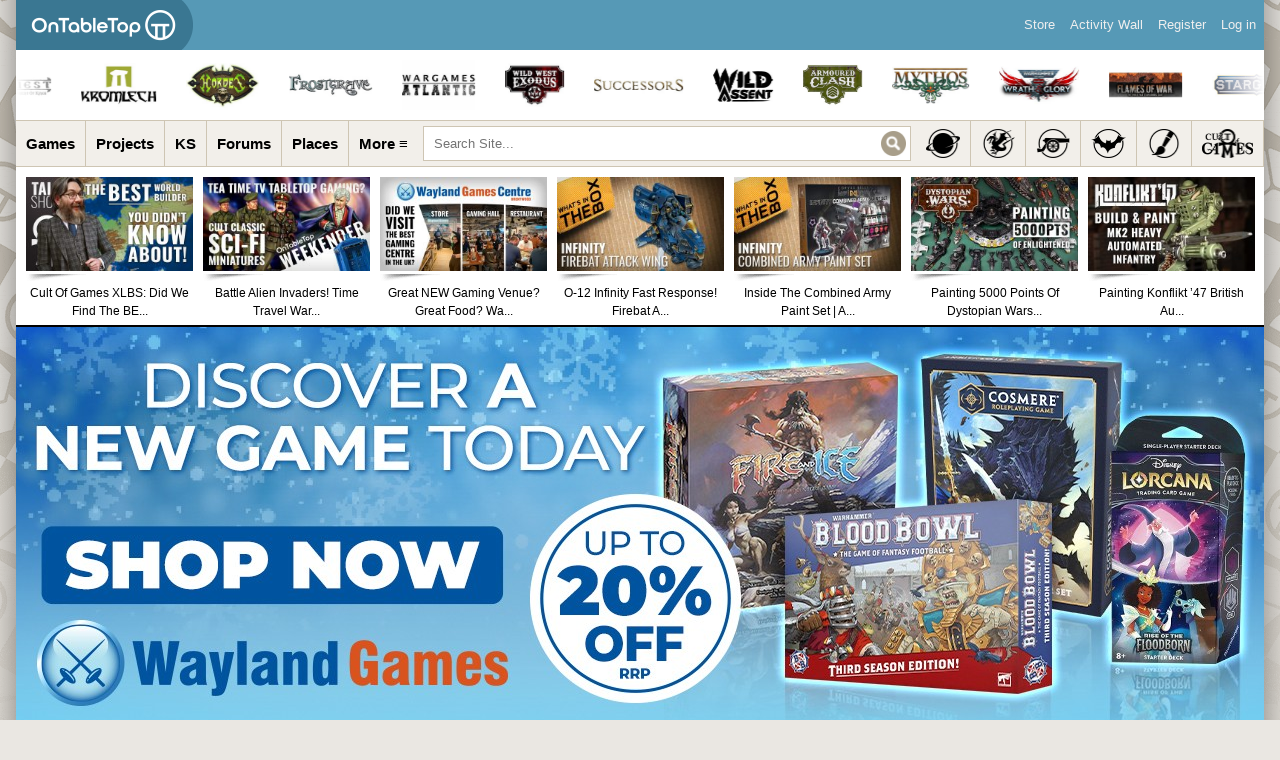

--- FILE ---
content_type: text/html; charset=UTF-8
request_url: https://www.beastsofwar.com/forums/topic/hero-master-card-game-now-on-kickstarter/
body_size: 30980
content:
<!DOCTYPE html>
<html xmlns="http://www.w3.org/1999/xhtml" lang="en-US" class="globalbackad">
<head profile="http://gmpg.org/xfn/11">
    <meta http-equiv="X-UA-Compatible" content="IE=edge" />
	<meta name="viewport" content="width=device-width, initial-scale=1">
    <meta http-equiv="Content-Type" content="text/html; charset=UTF-8" />
                        <meta property="og:image" content="https://images.beastsofwar.com/2018/05/OnTableTop-Cover-Logo.jpg" />
                <meta name="referrer" content="origin">
    
	<link rel="alternate" type="application/rss+xml" title="OnTableTop &#8211; Home of Beasts of War | Site Wide Activity RSS Feed" href="https://www.beastsofwar.com/activity/feed/" />

    <title>Hero Master Card Game now on Kickstarter &#8211; OnTableTop &#8211; Home of Beasts of War</title>
<meta name='robots' content='max-image-preview:large' />
	<style>img:is([sizes="auto" i], [sizes^="auto," i]) { contain-intrinsic-size: 3000px 1500px }</style>
	
            <script data-no-defer="1" data-ezscrex="false" data-cfasync="false" data-pagespeed-no-defer data-cookieconsent="ignore">
                var ctPublicFunctions = {"_ajax_nonce":"3c1caa0080","_rest_nonce":"6351015aeb","_ajax_url":"\/wp-admin\/admin-ajax.php","_rest_url":"https:\/\/www.beastsofwar.com\/wp-json\/","data__cookies_type":"alternative","data__ajax_type":"admin_ajax","data__bot_detector_enabled":"0","data__frontend_data_log_enabled":1,"cookiePrefix":"","wprocket_detected":false,"host_url":"www.beastsofwar.com","text__ee_click_to_select":"Click to select the whole data","text__ee_original_email":"The complete one is","text__ee_got_it":"Got it","text__ee_blocked":"Blocked","text__ee_cannot_connect":"Cannot connect","text__ee_cannot_decode":"Can not decode email. Unknown reason","text__ee_email_decoder":"CleanTalk email decoder","text__ee_wait_for_decoding":"The magic is on the way!","text__ee_decoding_process":"Please wait a few seconds while we decode the contact data."}
            </script>
        
            <script data-no-defer="1" data-ezscrex="false" data-cfasync="false" data-pagespeed-no-defer data-cookieconsent="ignore">
                var ctPublic = {"_ajax_nonce":"3c1caa0080","settings__forms__check_internal":"1","settings__forms__check_external":"1","settings__forms__force_protection":"0","settings__forms__search_test":"1","settings__forms__wc_add_to_cart":"0","settings__data__bot_detector_enabled":"0","settings__sfw__anti_crawler":0,"blog_home":"https:\/\/www.beastsofwar.com\/","pixel__setting":"0","pixel__enabled":false,"pixel__url":null,"data__email_check_before_post":"1","data__email_check_exist_post":"1","data__cookies_type":"alternative","data__key_is_ok":true,"data__visible_fields_required":true,"wl_brandname":"Anti-Spam by CleanTalk","wl_brandname_short":"CleanTalk","ct_checkjs_key":1238775497,"emailEncoderPassKey":"92a6213adfa8f117c0921f8d0651033f","bot_detector_forms_excluded":"W10=","advancedCacheExists":false,"varnishCacheExists":false,"wc_ajax_add_to_cart":false}
            </script>
        <link rel='dns-prefetch' href='//www.beastsofwar.com' />
<link rel='dns-prefetch' href='//maxcdn.bootstrapcdn.com' />
<script type="text/javascript">
/* <![CDATA[ */
window._wpemojiSettings = {"baseUrl":"https:\/\/s.w.org\/images\/core\/emoji\/15.1.0\/72x72\/","ext":".png","svgUrl":"https:\/\/s.w.org\/images\/core\/emoji\/15.1.0\/svg\/","svgExt":".svg","source":{"concatemoji":"https:\/\/www.beastsofwar.com\/wp-includes\/js\/wp-emoji-release.min.js?ver=6.8.1"}};
/*! This file is auto-generated */
!function(i,n){var o,s,e;function c(e){try{var t={supportTests:e,timestamp:(new Date).valueOf()};sessionStorage.setItem(o,JSON.stringify(t))}catch(e){}}function p(e,t,n){e.clearRect(0,0,e.canvas.width,e.canvas.height),e.fillText(t,0,0);var t=new Uint32Array(e.getImageData(0,0,e.canvas.width,e.canvas.height).data),r=(e.clearRect(0,0,e.canvas.width,e.canvas.height),e.fillText(n,0,0),new Uint32Array(e.getImageData(0,0,e.canvas.width,e.canvas.height).data));return t.every(function(e,t){return e===r[t]})}function u(e,t,n){switch(t){case"flag":return n(e,"\ud83c\udff3\ufe0f\u200d\u26a7\ufe0f","\ud83c\udff3\ufe0f\u200b\u26a7\ufe0f")?!1:!n(e,"\ud83c\uddfa\ud83c\uddf3","\ud83c\uddfa\u200b\ud83c\uddf3")&&!n(e,"\ud83c\udff4\udb40\udc67\udb40\udc62\udb40\udc65\udb40\udc6e\udb40\udc67\udb40\udc7f","\ud83c\udff4\u200b\udb40\udc67\u200b\udb40\udc62\u200b\udb40\udc65\u200b\udb40\udc6e\u200b\udb40\udc67\u200b\udb40\udc7f");case"emoji":return!n(e,"\ud83d\udc26\u200d\ud83d\udd25","\ud83d\udc26\u200b\ud83d\udd25")}return!1}function f(e,t,n){var r="undefined"!=typeof WorkerGlobalScope&&self instanceof WorkerGlobalScope?new OffscreenCanvas(300,150):i.createElement("canvas"),a=r.getContext("2d",{willReadFrequently:!0}),o=(a.textBaseline="top",a.font="600 32px Arial",{});return e.forEach(function(e){o[e]=t(a,e,n)}),o}function t(e){var t=i.createElement("script");t.src=e,t.defer=!0,i.head.appendChild(t)}"undefined"!=typeof Promise&&(o="wpEmojiSettingsSupports",s=["flag","emoji"],n.supports={everything:!0,everythingExceptFlag:!0},e=new Promise(function(e){i.addEventListener("DOMContentLoaded",e,{once:!0})}),new Promise(function(t){var n=function(){try{var e=JSON.parse(sessionStorage.getItem(o));if("object"==typeof e&&"number"==typeof e.timestamp&&(new Date).valueOf()<e.timestamp+604800&&"object"==typeof e.supportTests)return e.supportTests}catch(e){}return null}();if(!n){if("undefined"!=typeof Worker&&"undefined"!=typeof OffscreenCanvas&&"undefined"!=typeof URL&&URL.createObjectURL&&"undefined"!=typeof Blob)try{var e="postMessage("+f.toString()+"("+[JSON.stringify(s),u.toString(),p.toString()].join(",")+"));",r=new Blob([e],{type:"text/javascript"}),a=new Worker(URL.createObjectURL(r),{name:"wpTestEmojiSupports"});return void(a.onmessage=function(e){c(n=e.data),a.terminate(),t(n)})}catch(e){}c(n=f(s,u,p))}t(n)}).then(function(e){for(var t in e)n.supports[t]=e[t],n.supports.everything=n.supports.everything&&n.supports[t],"flag"!==t&&(n.supports.everythingExceptFlag=n.supports.everythingExceptFlag&&n.supports[t]);n.supports.everythingExceptFlag=n.supports.everythingExceptFlag&&!n.supports.flag,n.DOMReady=!1,n.readyCallback=function(){n.DOMReady=!0}}).then(function(){return e}).then(function(){var e;n.supports.everything||(n.readyCallback(),(e=n.source||{}).concatemoji?t(e.concatemoji):e.wpemoji&&e.twemoji&&(t(e.twemoji),t(e.wpemoji)))}))}((window,document),window._wpemojiSettings);
/* ]]> */
</script>
<style id='wp-emoji-styles-inline-css' type='text/css'>

	img.wp-smiley, img.emoji {
		display: inline !important;
		border: none !important;
		box-shadow: none !important;
		height: 1em !important;
		width: 1em !important;
		margin: 0 0.07em !important;
		vertical-align: -0.1em !important;
		background: none !important;
		padding: 0 !important;
	}
</style>
<link rel='stylesheet' id='wp-block-library-css' href='https://www.beastsofwar.com/wp-includes/css/dist/block-library/style.min.css?ver=6.8.1' type='text/css' media='all' />
<style id='classic-theme-styles-inline-css' type='text/css'>
/*! This file is auto-generated */
.wp-block-button__link{color:#fff;background-color:#32373c;border-radius:9999px;box-shadow:none;text-decoration:none;padding:calc(.667em + 2px) calc(1.333em + 2px);font-size:1.125em}.wp-block-file__button{background:#32373c;color:#fff;text-decoration:none}
</style>
<style id='bp-login-form-style-inline-css' type='text/css'>
.widget_bp_core_login_widget .bp-login-widget-user-avatar{float:left}.widget_bp_core_login_widget .bp-login-widget-user-links{margin-left:70px}#bp-login-widget-form label{display:block;font-weight:600;margin:15px 0 5px;width:auto}#bp-login-widget-form input[type=password],#bp-login-widget-form input[type=text]{background-color:#fafafa;border:1px solid #d6d6d6;border-radius:0;font:inherit;font-size:100%;padding:.5em;width:100%}#bp-login-widget-form .bp-login-widget-register-link,#bp-login-widget-form .login-submit{display:inline;width:-moz-fit-content;width:fit-content}#bp-login-widget-form .bp-login-widget-register-link{margin-left:1em}#bp-login-widget-form .bp-login-widget-register-link a{filter:invert(1)}#bp-login-widget-form .bp-login-widget-pwd-link{font-size:80%}

</style>
<style id='bp-member-style-inline-css' type='text/css'>
[data-type="bp/member"] input.components-placeholder__input{border:1px solid #757575;border-radius:2px;flex:1 1 auto;padding:6px 8px}.bp-block-member{position:relative}.bp-block-member .member-content{display:flex}.bp-block-member .user-nicename{display:block}.bp-block-member .user-nicename a{border:none;color:currentColor;text-decoration:none}.bp-block-member .bp-profile-button{width:100%}.bp-block-member .bp-profile-button a.button{bottom:10px;display:inline-block;margin:18px 0 0;position:absolute;right:0}.bp-block-member.has-cover .item-header-avatar,.bp-block-member.has-cover .member-content,.bp-block-member.has-cover .member-description{z-index:2}.bp-block-member.has-cover .member-content,.bp-block-member.has-cover .member-description{padding-top:75px}.bp-block-member.has-cover .bp-member-cover-image{background-color:#c5c5c5;background-position:top;background-repeat:no-repeat;background-size:cover;border:0;display:block;height:150px;left:0;margin:0;padding:0;position:absolute;top:0;width:100%;z-index:1}.bp-block-member img.avatar{height:auto;width:auto}.bp-block-member.avatar-none .item-header-avatar{display:none}.bp-block-member.avatar-none.has-cover{min-height:200px}.bp-block-member.avatar-full{min-height:150px}.bp-block-member.avatar-full .item-header-avatar{width:180px}.bp-block-member.avatar-thumb .member-content{align-items:center;min-height:50px}.bp-block-member.avatar-thumb .item-header-avatar{width:70px}.bp-block-member.avatar-full.has-cover{min-height:300px}.bp-block-member.avatar-full.has-cover .item-header-avatar{width:200px}.bp-block-member.avatar-full.has-cover img.avatar{background:#fffc;border:2px solid #fff;margin-left:20px}.bp-block-member.avatar-thumb.has-cover .item-header-avatar{padding-top:75px}.entry .entry-content .bp-block-member .user-nicename a{border:none;color:currentColor;text-decoration:none}

</style>
<style id='bp-members-style-inline-css' type='text/css'>
[data-type="bp/members"] .components-placeholder.is-appender{min-height:0}[data-type="bp/members"] .components-placeholder.is-appender .components-placeholder__label:empty{display:none}[data-type="bp/members"] .components-placeholder input.components-placeholder__input{border:1px solid #757575;border-radius:2px;flex:1 1 auto;padding:6px 8px}[data-type="bp/members"].avatar-none .member-description{width:calc(100% - 44px)}[data-type="bp/members"].avatar-full .member-description{width:calc(100% - 224px)}[data-type="bp/members"].avatar-thumb .member-description{width:calc(100% - 114px)}[data-type="bp/members"] .member-content{position:relative}[data-type="bp/members"] .member-content .is-right{position:absolute;right:2px;top:2px}[data-type="bp/members"] .columns-2 .member-content .member-description,[data-type="bp/members"] .columns-3 .member-content .member-description,[data-type="bp/members"] .columns-4 .member-content .member-description{padding-left:44px;width:calc(100% - 44px)}[data-type="bp/members"] .columns-3 .is-right{right:-10px}[data-type="bp/members"] .columns-4 .is-right{right:-50px}.bp-block-members.is-grid{display:flex;flex-wrap:wrap;padding:0}.bp-block-members.is-grid .member-content{margin:0 1.25em 1.25em 0;width:100%}@media(min-width:600px){.bp-block-members.columns-2 .member-content{width:calc(50% - .625em)}.bp-block-members.columns-2 .member-content:nth-child(2n){margin-right:0}.bp-block-members.columns-3 .member-content{width:calc(33.33333% - .83333em)}.bp-block-members.columns-3 .member-content:nth-child(3n){margin-right:0}.bp-block-members.columns-4 .member-content{width:calc(25% - .9375em)}.bp-block-members.columns-4 .member-content:nth-child(4n){margin-right:0}}.bp-block-members .member-content{display:flex;flex-direction:column;padding-bottom:1em;text-align:center}.bp-block-members .member-content .item-header-avatar,.bp-block-members .member-content .member-description{width:100%}.bp-block-members .member-content .item-header-avatar{margin:0 auto}.bp-block-members .member-content .item-header-avatar img.avatar{display:inline-block}@media(min-width:600px){.bp-block-members .member-content{flex-direction:row;text-align:left}.bp-block-members .member-content .item-header-avatar,.bp-block-members .member-content .member-description{width:auto}.bp-block-members .member-content .item-header-avatar{margin:0}}.bp-block-members .member-content .user-nicename{display:block}.bp-block-members .member-content .user-nicename a{border:none;color:currentColor;text-decoration:none}.bp-block-members .member-content time{color:#767676;display:block;font-size:80%}.bp-block-members.avatar-none .item-header-avatar{display:none}.bp-block-members.avatar-full{min-height:190px}.bp-block-members.avatar-full .item-header-avatar{width:180px}.bp-block-members.avatar-thumb .member-content{min-height:80px}.bp-block-members.avatar-thumb .item-header-avatar{width:70px}.bp-block-members.columns-2 .member-content,.bp-block-members.columns-3 .member-content,.bp-block-members.columns-4 .member-content{display:block;text-align:center}.bp-block-members.columns-2 .member-content .item-header-avatar,.bp-block-members.columns-3 .member-content .item-header-avatar,.bp-block-members.columns-4 .member-content .item-header-avatar{margin:0 auto}.bp-block-members img.avatar{height:auto;max-width:-moz-fit-content;max-width:fit-content;width:auto}.bp-block-members .member-content.has-activity{align-items:center}.bp-block-members .member-content.has-activity .item-header-avatar{padding-right:1em}.bp-block-members .member-content.has-activity .wp-block-quote{margin-bottom:0;text-align:left}.bp-block-members .member-content.has-activity .wp-block-quote cite a,.entry .entry-content .bp-block-members .user-nicename a{border:none;color:currentColor;text-decoration:none}

</style>
<style id='bp-dynamic-members-style-inline-css' type='text/css'>
.bp-dynamic-block-container .item-options{font-size:.5em;margin:0 0 1em;padding:1em 0}.bp-dynamic-block-container .item-options a.selected{font-weight:600}.bp-dynamic-block-container ul.item-list{list-style:none;margin:1em 0;padding-left:0}.bp-dynamic-block-container ul.item-list li{margin-bottom:1em}.bp-dynamic-block-container ul.item-list li:after,.bp-dynamic-block-container ul.item-list li:before{content:" ";display:table}.bp-dynamic-block-container ul.item-list li:after{clear:both}.bp-dynamic-block-container ul.item-list li .item-avatar{float:left;width:60px}.bp-dynamic-block-container ul.item-list li .item{margin-left:70px}

</style>
<style id='bp-online-members-style-inline-css' type='text/css'>
.widget_bp_core_whos_online_widget .avatar-block,[data-type="bp/online-members"] .avatar-block{display:flex;flex-flow:row wrap}.widget_bp_core_whos_online_widget .avatar-block img,[data-type="bp/online-members"] .avatar-block img{margin:.5em}

</style>
<style id='bp-active-members-style-inline-css' type='text/css'>
.widget_bp_core_recently_active_widget .avatar-block,[data-type="bp/active-members"] .avatar-block{display:flex;flex-flow:row wrap}.widget_bp_core_recently_active_widget .avatar-block img,[data-type="bp/active-members"] .avatar-block img{margin:.5em}

</style>
<style id='bp-latest-activities-style-inline-css' type='text/css'>
.bp-latest-activities .components-flex.components-select-control select[multiple]{height:auto;padding:0 8px}.bp-latest-activities .components-flex.components-select-control select[multiple]+.components-input-control__suffix svg{display:none}.bp-latest-activities-block a,.entry .entry-content .bp-latest-activities-block a{border:none;text-decoration:none}.bp-latest-activities-block .activity-list.item-list blockquote{border:none;padding:0}.bp-latest-activities-block .activity-list.item-list blockquote .activity-item:not(.mini){box-shadow:1px 0 4px #00000026;padding:0 1em;position:relative}.bp-latest-activities-block .activity-list.item-list blockquote .activity-item:not(.mini):after,.bp-latest-activities-block .activity-list.item-list blockquote .activity-item:not(.mini):before{border-color:#0000;border-style:solid;content:"";display:block;height:0;left:15px;position:absolute;width:0}.bp-latest-activities-block .activity-list.item-list blockquote .activity-item:not(.mini):before{border-top-color:#00000026;border-width:9px;bottom:-18px;left:14px}.bp-latest-activities-block .activity-list.item-list blockquote .activity-item:not(.mini):after{border-top-color:#fff;border-width:8px;bottom:-16px}.bp-latest-activities-block .activity-list.item-list blockquote .activity-item.mini .avatar{display:inline-block;height:20px;margin-right:2px;vertical-align:middle;width:20px}.bp-latest-activities-block .activity-list.item-list footer{align-items:center;display:flex}.bp-latest-activities-block .activity-list.item-list footer img.avatar{border:none;display:inline-block;margin-right:.5em}.bp-latest-activities-block .activity-list.item-list footer .activity-time-since{font-size:90%}.bp-latest-activities-block .widget-error{border-left:4px solid #0b80a4;box-shadow:1px 0 4px #00000026}.bp-latest-activities-block .widget-error p{padding:0 1em}

</style>
<style id='bp-friends-style-inline-css' type='text/css'>
.bp-dynamic-block-container .item-options{font-size:.5em;margin:0 0 1em;padding:1em 0}.bp-dynamic-block-container .item-options a.selected{font-weight:600}.bp-dynamic-block-container ul.item-list{list-style:none;margin:1em 0;padding-left:0}.bp-dynamic-block-container ul.item-list li{margin-bottom:1em}.bp-dynamic-block-container ul.item-list li:after,.bp-dynamic-block-container ul.item-list li:before{content:" ";display:table}.bp-dynamic-block-container ul.item-list li:after{clear:both}.bp-dynamic-block-container ul.item-list li .item-avatar{float:left;width:60px}.bp-dynamic-block-container ul.item-list li .item{margin-left:70px}

</style>
<style id='bp-sitewide-notices-style-inline-css' type='text/css'>
.bp-sitewide-notice-block .bp-screen-reader-text,[data-type="bp/sitewide-notices"] .bp-screen-reader-text{border:0;clip:rect(0 0 0 0);height:1px;margin:-1px;overflow:hidden;padding:0;position:absolute;width:1px;word-wrap:normal!important}.bp-sitewide-notice-block [data-bp-tooltip]:after,[data-type="bp/sitewide-notices"] [data-bp-tooltip]:after{background-color:#fff;border:1px solid #737373;border-radius:1px;box-shadow:4px 4px 8px #0003;color:#333;content:attr(data-bp-tooltip);display:none;font-family:Helvetica Neue,Helvetica,Arial,san-serif;font-size:12px;font-weight:400;letter-spacing:normal;line-height:1.25;max-width:200px;opacity:0;padding:5px 8px;pointer-events:none;position:absolute;text-shadow:none;text-transform:none;transform:translateZ(0);transition:all 1.5s ease;visibility:hidden;white-space:nowrap;word-wrap:break-word;z-index:100000}.bp-sitewide-notice-block .bp-tooltip:after,[data-type="bp/sitewide-notices"] .bp-tooltip:after{left:50%;margin-top:7px;top:110%;transform:translate(-50%)}.bp-sitewide-notice-block{border-left:4px solid #ff853c;padding-left:1em;position:relative}.bp-sitewide-notice-block h2:before{background:none;border:none}.bp-sitewide-notice-block .dismiss-notice{background-color:#0000;border:1px solid #ff853c;color:#ff853c;display:block;padding:.2em .5em;position:absolute;right:.5em;top:.5em;width:-moz-fit-content;width:fit-content}.bp-sitewide-notice-block .dismiss-notice:hover{background-color:#ff853c;color:#fff}

</style>
<style id='global-styles-inline-css' type='text/css'>
:root{--wp--preset--aspect-ratio--square: 1;--wp--preset--aspect-ratio--4-3: 4/3;--wp--preset--aspect-ratio--3-4: 3/4;--wp--preset--aspect-ratio--3-2: 3/2;--wp--preset--aspect-ratio--2-3: 2/3;--wp--preset--aspect-ratio--16-9: 16/9;--wp--preset--aspect-ratio--9-16: 9/16;--wp--preset--color--black: #000000;--wp--preset--color--cyan-bluish-gray: #abb8c3;--wp--preset--color--white: #ffffff;--wp--preset--color--pale-pink: #f78da7;--wp--preset--color--vivid-red: #cf2e2e;--wp--preset--color--luminous-vivid-orange: #ff6900;--wp--preset--color--luminous-vivid-amber: #fcb900;--wp--preset--color--light-green-cyan: #7bdcb5;--wp--preset--color--vivid-green-cyan: #00d084;--wp--preset--color--pale-cyan-blue: #8ed1fc;--wp--preset--color--vivid-cyan-blue: #0693e3;--wp--preset--color--vivid-purple: #9b51e0;--wp--preset--gradient--vivid-cyan-blue-to-vivid-purple: linear-gradient(135deg,rgba(6,147,227,1) 0%,rgb(155,81,224) 100%);--wp--preset--gradient--light-green-cyan-to-vivid-green-cyan: linear-gradient(135deg,rgb(122,220,180) 0%,rgb(0,208,130) 100%);--wp--preset--gradient--luminous-vivid-amber-to-luminous-vivid-orange: linear-gradient(135deg,rgba(252,185,0,1) 0%,rgba(255,105,0,1) 100%);--wp--preset--gradient--luminous-vivid-orange-to-vivid-red: linear-gradient(135deg,rgba(255,105,0,1) 0%,rgb(207,46,46) 100%);--wp--preset--gradient--very-light-gray-to-cyan-bluish-gray: linear-gradient(135deg,rgb(238,238,238) 0%,rgb(169,184,195) 100%);--wp--preset--gradient--cool-to-warm-spectrum: linear-gradient(135deg,rgb(74,234,220) 0%,rgb(151,120,209) 20%,rgb(207,42,186) 40%,rgb(238,44,130) 60%,rgb(251,105,98) 80%,rgb(254,248,76) 100%);--wp--preset--gradient--blush-light-purple: linear-gradient(135deg,rgb(255,206,236) 0%,rgb(152,150,240) 100%);--wp--preset--gradient--blush-bordeaux: linear-gradient(135deg,rgb(254,205,165) 0%,rgb(254,45,45) 50%,rgb(107,0,62) 100%);--wp--preset--gradient--luminous-dusk: linear-gradient(135deg,rgb(255,203,112) 0%,rgb(199,81,192) 50%,rgb(65,88,208) 100%);--wp--preset--gradient--pale-ocean: linear-gradient(135deg,rgb(255,245,203) 0%,rgb(182,227,212) 50%,rgb(51,167,181) 100%);--wp--preset--gradient--electric-grass: linear-gradient(135deg,rgb(202,248,128) 0%,rgb(113,206,126) 100%);--wp--preset--gradient--midnight: linear-gradient(135deg,rgb(2,3,129) 0%,rgb(40,116,252) 100%);--wp--preset--font-size--small: 13px;--wp--preset--font-size--medium: 20px;--wp--preset--font-size--large: 36px;--wp--preset--font-size--x-large: 42px;--wp--preset--spacing--20: 0.44rem;--wp--preset--spacing--30: 0.67rem;--wp--preset--spacing--40: 1rem;--wp--preset--spacing--50: 1.5rem;--wp--preset--spacing--60: 2.25rem;--wp--preset--spacing--70: 3.38rem;--wp--preset--spacing--80: 5.06rem;--wp--preset--shadow--natural: 6px 6px 9px rgba(0, 0, 0, 0.2);--wp--preset--shadow--deep: 12px 12px 50px rgba(0, 0, 0, 0.4);--wp--preset--shadow--sharp: 6px 6px 0px rgba(0, 0, 0, 0.2);--wp--preset--shadow--outlined: 6px 6px 0px -3px rgba(255, 255, 255, 1), 6px 6px rgba(0, 0, 0, 1);--wp--preset--shadow--crisp: 6px 6px 0px rgba(0, 0, 0, 1);}:where(.is-layout-flex){gap: 0.5em;}:where(.is-layout-grid){gap: 0.5em;}body .is-layout-flex{display: flex;}.is-layout-flex{flex-wrap: wrap;align-items: center;}.is-layout-flex > :is(*, div){margin: 0;}body .is-layout-grid{display: grid;}.is-layout-grid > :is(*, div){margin: 0;}:where(.wp-block-columns.is-layout-flex){gap: 2em;}:where(.wp-block-columns.is-layout-grid){gap: 2em;}:where(.wp-block-post-template.is-layout-flex){gap: 1.25em;}:where(.wp-block-post-template.is-layout-grid){gap: 1.25em;}.has-black-color{color: var(--wp--preset--color--black) !important;}.has-cyan-bluish-gray-color{color: var(--wp--preset--color--cyan-bluish-gray) !important;}.has-white-color{color: var(--wp--preset--color--white) !important;}.has-pale-pink-color{color: var(--wp--preset--color--pale-pink) !important;}.has-vivid-red-color{color: var(--wp--preset--color--vivid-red) !important;}.has-luminous-vivid-orange-color{color: var(--wp--preset--color--luminous-vivid-orange) !important;}.has-luminous-vivid-amber-color{color: var(--wp--preset--color--luminous-vivid-amber) !important;}.has-light-green-cyan-color{color: var(--wp--preset--color--light-green-cyan) !important;}.has-vivid-green-cyan-color{color: var(--wp--preset--color--vivid-green-cyan) !important;}.has-pale-cyan-blue-color{color: var(--wp--preset--color--pale-cyan-blue) !important;}.has-vivid-cyan-blue-color{color: var(--wp--preset--color--vivid-cyan-blue) !important;}.has-vivid-purple-color{color: var(--wp--preset--color--vivid-purple) !important;}.has-black-background-color{background-color: var(--wp--preset--color--black) !important;}.has-cyan-bluish-gray-background-color{background-color: var(--wp--preset--color--cyan-bluish-gray) !important;}.has-white-background-color{background-color: var(--wp--preset--color--white) !important;}.has-pale-pink-background-color{background-color: var(--wp--preset--color--pale-pink) !important;}.has-vivid-red-background-color{background-color: var(--wp--preset--color--vivid-red) !important;}.has-luminous-vivid-orange-background-color{background-color: var(--wp--preset--color--luminous-vivid-orange) !important;}.has-luminous-vivid-amber-background-color{background-color: var(--wp--preset--color--luminous-vivid-amber) !important;}.has-light-green-cyan-background-color{background-color: var(--wp--preset--color--light-green-cyan) !important;}.has-vivid-green-cyan-background-color{background-color: var(--wp--preset--color--vivid-green-cyan) !important;}.has-pale-cyan-blue-background-color{background-color: var(--wp--preset--color--pale-cyan-blue) !important;}.has-vivid-cyan-blue-background-color{background-color: var(--wp--preset--color--vivid-cyan-blue) !important;}.has-vivid-purple-background-color{background-color: var(--wp--preset--color--vivid-purple) !important;}.has-black-border-color{border-color: var(--wp--preset--color--black) !important;}.has-cyan-bluish-gray-border-color{border-color: var(--wp--preset--color--cyan-bluish-gray) !important;}.has-white-border-color{border-color: var(--wp--preset--color--white) !important;}.has-pale-pink-border-color{border-color: var(--wp--preset--color--pale-pink) !important;}.has-vivid-red-border-color{border-color: var(--wp--preset--color--vivid-red) !important;}.has-luminous-vivid-orange-border-color{border-color: var(--wp--preset--color--luminous-vivid-orange) !important;}.has-luminous-vivid-amber-border-color{border-color: var(--wp--preset--color--luminous-vivid-amber) !important;}.has-light-green-cyan-border-color{border-color: var(--wp--preset--color--light-green-cyan) !important;}.has-vivid-green-cyan-border-color{border-color: var(--wp--preset--color--vivid-green-cyan) !important;}.has-pale-cyan-blue-border-color{border-color: var(--wp--preset--color--pale-cyan-blue) !important;}.has-vivid-cyan-blue-border-color{border-color: var(--wp--preset--color--vivid-cyan-blue) !important;}.has-vivid-purple-border-color{border-color: var(--wp--preset--color--vivid-purple) !important;}.has-vivid-cyan-blue-to-vivid-purple-gradient-background{background: var(--wp--preset--gradient--vivid-cyan-blue-to-vivid-purple) !important;}.has-light-green-cyan-to-vivid-green-cyan-gradient-background{background: var(--wp--preset--gradient--light-green-cyan-to-vivid-green-cyan) !important;}.has-luminous-vivid-amber-to-luminous-vivid-orange-gradient-background{background: var(--wp--preset--gradient--luminous-vivid-amber-to-luminous-vivid-orange) !important;}.has-luminous-vivid-orange-to-vivid-red-gradient-background{background: var(--wp--preset--gradient--luminous-vivid-orange-to-vivid-red) !important;}.has-very-light-gray-to-cyan-bluish-gray-gradient-background{background: var(--wp--preset--gradient--very-light-gray-to-cyan-bluish-gray) !important;}.has-cool-to-warm-spectrum-gradient-background{background: var(--wp--preset--gradient--cool-to-warm-spectrum) !important;}.has-blush-light-purple-gradient-background{background: var(--wp--preset--gradient--blush-light-purple) !important;}.has-blush-bordeaux-gradient-background{background: var(--wp--preset--gradient--blush-bordeaux) !important;}.has-luminous-dusk-gradient-background{background: var(--wp--preset--gradient--luminous-dusk) !important;}.has-pale-ocean-gradient-background{background: var(--wp--preset--gradient--pale-ocean) !important;}.has-electric-grass-gradient-background{background: var(--wp--preset--gradient--electric-grass) !important;}.has-midnight-gradient-background{background: var(--wp--preset--gradient--midnight) !important;}.has-small-font-size{font-size: var(--wp--preset--font-size--small) !important;}.has-medium-font-size{font-size: var(--wp--preset--font-size--medium) !important;}.has-large-font-size{font-size: var(--wp--preset--font-size--large) !important;}.has-x-large-font-size{font-size: var(--wp--preset--font-size--x-large) !important;}
:where(.wp-block-post-template.is-layout-flex){gap: 1.25em;}:where(.wp-block-post-template.is-layout-grid){gap: 1.25em;}
:where(.wp-block-columns.is-layout-flex){gap: 2em;}:where(.wp-block-columns.is-layout-grid){gap: 2em;}
:root :where(.wp-block-pullquote){font-size: 1.5em;line-height: 1.6;}
</style>
<link rel='stylesheet' id='dpa-default-achievements-css' href='https://www.beastsofwar.com/wp-content/plugins/achievements/templates/achievements/css/achievements.css?ver=3.5.1' type='text/css' media='screen' />
<link rel='stylesheet' id='bbp-default-css' href='https://www.beastsofwar.com/wp-content/plugins/bbpress/templates/default/css/bbpress.min.css?ver=2.6.14' type='text/css' media='all' />
<link rel='stylesheet' id='cleantalk-public-css-css' href='https://www.beastsofwar.com/wp-content/plugins/cleantalk-spam-protect/css/cleantalk-public.min.css?ver=6.70.1_1767713958' type='text/css' media='all' />
<link rel='stylesheet' id='cleantalk-email-decoder-css-css' href='https://www.beastsofwar.com/wp-content/plugins/cleantalk-spam-protect/css/cleantalk-email-decoder.min.css?ver=6.70.1_1753964966' type='text/css' media='all' />
<link rel='stylesheet' id='fontawesome-css' href='//maxcdn.bootstrapcdn.com/font-awesome/4.5.0/css/font-awesome.min.css?ver=4.5.0' type='text/css' media='all' />
<link rel='stylesheet' id='buddyboss-media-main-css' href='https://www.beastsofwar.com/wp-content/plugins/buddyboss-media/assets/css/buddyboss-media.min.css?ver=3.2.3' type='text/css' media='all' />
<link rel='stylesheet' id='jquery-fancybox-css' href='https://www.beastsofwar.com/wp-content/plugins/buddyboss-media/assets/vendor/fancybox/jquery.fancybox.css?ver=2.1.5' type='text/css' media='all' />
<link rel='stylesheet' id='hm_bbpuip_lightbox-css' href='https://www.beastsofwar.com/wp-content/plugins/image-upload-for-bbpress-pro/css/lightbox.min.css?ver=6.8.1' type='text/css' media='all' />
<link rel='stylesheet' id='algolia-autocomplete-css' href='https://www.beastsofwar.com/wp-content/plugins/search-by-algolia-instant-relevant-results/includes/../css/algolia-autocomplete.css?ver=2.11.1' type='text/css' media='screen' />
<link rel='stylesheet' id='bow-skin-css' href='https://www.beastsofwar.com/wp-content/themes/bow-4.7/style54.css?ver=6.8.1' type='text/css' media='all' />
<link rel='stylesheet' id='flickity-css-css' href='https://www.beastsofwar.com/wp-content/themes/bow-4.7/_inc/css/flickity.min.css?ver=6.8.1' type='text/css' media='all' />
<link rel='stylesheet' id='ws-plugin--s2member-css' href='https://www.beastsofwar.com/wp-content/plugins/s2member/s2member-o.php?ws_plugin__s2member_css=1&#038;qcABC=1&#038;ver=260101-220925-750068504' type='text/css' media='all' />
<script type="text/javascript" src="https://www.beastsofwar.com/wp-includes/js/jquery/jquery.min.js?ver=3.7.1" id="jquery-core-js"></script>
<script type="text/javascript" src="https://www.beastsofwar.com/wp-includes/js/jquery/jquery-migrate.min.js?ver=3.4.1" id="jquery-migrate-js"></script>
<script type="text/javascript" src="https://www.beastsofwar.com/wp-content/plugins/cleantalk-spam-protect/js/apbct-public-bundle_full-protection_gathering.min.js?ver=6.70.1_1767713958" id="apbct-public-bundle_full-protection_gathering.min-js-js"></script>
<script type="text/javascript" src="https://www.beastsofwar.com/wp-content/themes/bow-4.7/js/bow-admin-bar.js" id="bow-admin-bar-js"></script>
<script type="text/javascript" src="https://www.beastsofwar.com/wp-content/themes/bow-4.7/js/chart_js/Chart.min.js" id="chartjs-js"></script>
<script type="text/javascript" src="https://www.beastsofwar.com/wp-content/themes/bow-4.7/js/jquery/jquery.rwdImageMaps.min.js" id="rwd_image_maps-js"></script>
<script type="text/javascript" src="https://www.beastsofwar.com/wp-content/themes/bow-4.7/js/jquery/jquery.easing.min.js" id="easing_jquery-js"></script>
<script type="text/javascript" src="https://www.beastsofwar.com/wp-content/themes/bow-4.7/js/jquery/jquery.easy-ticker.min.js" id="easy_ticker-js"></script>
<script type="text/javascript" src="https://www.beastsofwar.com/wp-content/themes/bow-4.7/js/flickity.pkgd.min.js" id="flickity-js-js"></script>
<script type="text/javascript" src="https://www.beastsofwar.com/wp-includes/js/jquery/ui/core.min.js?ver=1.13.3" id="jquery-ui-core-js"></script>
<script type="text/javascript" src="https://www.beastsofwar.com/wp-includes/js/jquery/ui/mouse.min.js?ver=1.13.3" id="jquery-ui-mouse-js"></script>
<script type="text/javascript" src="https://www.beastsofwar.com/wp-includes/js/jquery/ui/sortable.min.js?ver=1.13.3" id="jquery-ui-sortable-js"></script>
<script type="text/javascript" src="https://www.beastsofwar.com/wp-includes/js/jquery/ui/resizable.min.js?ver=1.13.3" id="jquery-ui-resizable-js"></script>
<script type="text/javascript" src="https://www.beastsofwar.com/wp-content/plugins/advanced-custom-fields-pro/assets/build/js/acf.min.js?ver=6.7.0.2" id="acf-js"></script>
<script type="text/javascript" src="https://www.beastsofwar.com/wp-includes/js/dist/dom-ready.min.js?ver=f77871ff7694fffea381" id="wp-dom-ready-js"></script>
<script type="text/javascript" src="https://www.beastsofwar.com/wp-includes/js/dist/hooks.min.js?ver=4d63a3d491d11ffd8ac6" id="wp-hooks-js"></script>
<script type="text/javascript" src="https://www.beastsofwar.com/wp-includes/js/dist/i18n.min.js?ver=5e580eb46a90c2b997e6" id="wp-i18n-js"></script>
<script type="text/javascript" id="wp-i18n-js-after">
/* <![CDATA[ */
wp.i18n.setLocaleData( { 'text direction\u0004ltr': [ 'ltr' ] } );
/* ]]> */
</script>
<script type="text/javascript" src="https://www.beastsofwar.com/wp-includes/js/dist/a11y.min.js?ver=3156534cc54473497e14" id="wp-a11y-js"></script>
<script type="text/javascript" src="https://www.beastsofwar.com/wp-content/plugins/advanced-custom-fields-pro/assets/build/js/acf-input.min.js?ver=6.7.0.2" id="acf-input-js"></script>
<script type="text/javascript" id="user_project_count_display-js-extra">
/* <![CDATA[ */
var user_project_count_display_vars = {"ajax_url":"https:\/\/www.beastsofwar.com\/wp-admin\/admin-ajax.php","ajax_nonce":"d2d308d772"};
/* ]]> */
</script>
<script type="text/javascript" src="https://www.beastsofwar.com/wp-content/themes/bow-4.7/js/user-project-count-display.js?test=f4" id="user_project_count_display-js"></script>
<script type="text/javascript" id="reply_vote_up-js-extra">
/* <![CDATA[ */
var reply_vote_up_vars = {"ajax_url":"https:\/\/www.beastsofwar.com\/wp-admin\/admin-ajax.php","ajax_nonce":"d2d308d772","template_url":"https:\/\/www.beastsofwar.com\/wp-content\/themes\/bow-4.7","user_id":"0","admin":""};
/* ]]> */
</script>
<script type="text/javascript" src="https://www.beastsofwar.com/wp-content/themes/bow-4.7/js/reply-vote-up.js" id="reply_vote_up-js"></script>
<script type="text/javascript" src="https://www.beastsofwar.com/wp-content/plugins/buddyboss-media/assets/vendor/photoswipe/klass.min.js?ver=1.0" id="buddyboss-media-klass-js"></script>
<script type="text/javascript" src="https://www.beastsofwar.com/wp-content/plugins/buddyboss-media/assets/vendor/photoswipe/code.photoswipe.jquery-3.0.5.min.js?ver=3.0.5" id="buddyboss-media-popup-js"></script>
<script type="text/javascript" src="https://www.beastsofwar.com/wp-content/plugins/buddyboss-media/assets/vendor/plupload2/moxie.js?ver=1.2.1" id="moxie-js"></script>
<script type="text/javascript" src="https://www.beastsofwar.com/wp-content/plugins/buddyboss-media/assets/vendor/plupload2/plupload.dev.js?ver=2.1.2" id="plupload-js"></script>
<script type="text/javascript" src="https://www.beastsofwar.com/wp-includes/js/underscore.min.js?ver=1.13.7" id="underscore-js"></script>
<script type="text/javascript" id="wp-util-js-extra">
/* <![CDATA[ */
var _wpUtilSettings = {"ajax":{"url":"\/wp-admin\/admin-ajax.php"}};
/* ]]> */
</script>
<script type="text/javascript" src="https://www.beastsofwar.com/wp-includes/js/wp-util.min.js?ver=6.8.1" id="wp-util-js"></script>
<script type="text/javascript" src="https://www.beastsofwar.com/wp-content/plugins/search-by-algolia-instant-relevant-results/includes/../js/algoliasearch/algoliasearch.jquery.min.js?ver=2.11.1" id="algolia-search-js"></script>
<script type="text/javascript" src="https://www.beastsofwar.com/wp-content/plugins/search-by-algolia-instant-relevant-results/includes/../js/autocomplete.js/autocomplete.min.js?ver=2.11.1" id="algolia-autocomplete-js"></script>
<script type="text/javascript" src="https://www.beastsofwar.com/wp-content/plugins/search-by-algolia-instant-relevant-results/includes/../js/autocomplete-noconflict.js?ver=2.11.1" id="algolia-autocomplete-noconflict-js"></script>
<link rel="https://api.w.org/" href="https://www.beastsofwar.com/wp-json/" /><meta name="generator" content="WordPress 6.8.1" />
<link rel="canonical" href="https://www.beastsofwar.com/forums/topic/hero-master-card-game-now-on-kickstarter/" />
<link rel='shortlink' href='https://www.beastsofwar.com/?p=1270221' />
<link rel="alternate" title="oEmbed (JSON)" type="application/json+oembed" href="https://www.beastsofwar.com/wp-json/oembed/1.0/embed?url=https%3A%2F%2Fwww.beastsofwar.com%2Fforums%2Ftopic%2Fhero-master-card-game-now-on-kickstarter%2F" />
<link rel="alternate" title="oEmbed (XML)" type="text/xml+oembed" href="https://www.beastsofwar.com/wp-json/oembed/1.0/embed?url=https%3A%2F%2Fwww.beastsofwar.com%2Fforums%2Ftopic%2Fhero-master-card-game-now-on-kickstarter%2F&#038;format=xml" />

	<script type="text/javascript">var ajaxurl = 'https://www.beastsofwar.com/wp-admin/admin-ajax.php';</script>

<script type="text/javascript">var algolia = {"debug":false,"application_id":"U5S9S8SS9Q","search_api_key":"421824ed2f04148bdb8029a95b1e862f","powered_by_enabled":false,"query":"","autocomplete":{"sources":[{"index_id":"posts_game","index_name":"wp_posts_game","label":"Games","admin_name":"Games","position":0,"max_suggestions":3,"tmpl_suggestion":"autocomplete-post-suggestion","enabled":true},{"index_id":"posts_range","index_name":"wp_posts_range","label":"Ranges","admin_name":"Ranges","position":1,"max_suggestions":2,"tmpl_suggestion":"autocomplete-post-suggestion","enabled":true},{"index_id":"posts_post","index_name":"wp_posts_post","label":"Posts","admin_name":"Posts","position":2,"max_suggestions":5,"tmpl_suggestion":"autocomplete-post-suggestion","enabled":true},{"index_id":"posts_company","index_name":"wp_posts_company","label":"Companies","admin_name":"Companies","position":3,"max_suggestions":2,"tmpl_suggestion":"autocomplete-post-suggestion","enabled":true}],"input_selector":"input[name='s']:not('.no-autocomplete')"},"indices":{"searchable_posts":{"name":"wp_searchable_posts","id":"searchable_posts","enabled":true,"replicas":[]},"posts_post":{"name":"wp_posts_post","id":"posts_post","enabled":true,"replicas":[]},"posts_game":{"name":"wp_posts_game","id":"posts_game","enabled":true,"replicas":[]},"posts_range":{"name":"wp_posts_range","id":"posts_range","enabled":true,"replicas":[]},"posts_company":{"name":"wp_posts_company","id":"posts_company","enabled":true,"replicas":[]}}};</script><link rel="icon" href="https://images.beastsofwar.com/2018/10/cropped-OTT-FaviconV2-5bd08d891559e-32x32.png" sizes="32x32" />
<link rel="icon" href="https://images.beastsofwar.com/2018/10/cropped-OTT-FaviconV2-5bd08d891559e-192x192.png" sizes="192x192" />
<link rel="apple-touch-icon" href="https://images.beastsofwar.com/2018/10/cropped-OTT-FaviconV2-5bd08d891559e-180x180.png" />
<meta name="msapplication-TileImage" content="https://images.beastsofwar.com/2018/10/cropped-OTT-FaviconV2-5bd08d891559e-270x270.png" />
<script type="text/html" id="tmpl-autocomplete-header">
  <div class="autocomplete-header">
	<div class="autocomplete-header-title">{{{ data.label }}}</div>
	<div class="clear"></div>
  </div>
</script>

<script type="text/html" id="tmpl-autocomplete-post-suggestion">
  <a class="suggestion-link" href="{{ data.permalink }}" title="{{ data.post_title }}">
	<# if ( data.images.thumbnail ) { #>
	  <img class="suggestion-post-thumbnail" src="{{ data.images.thumbnail.url }}" alt="{{ data.post_title }}">
	  <# } #>
		<div class="suggestion-post-attributes">
		  <span class="suggestion-post-title">{{{ data._highlightResult.post_title.value }}}</span>
		  <# if ( data._snippetResult['content'] ) { #>
			<span class="suggestion-post-content">{{{ data._snippetResult['content'].value }}}</span>
			<# } #>
		</div>
  </a>
</script>

<script type="text/html" id="tmpl-autocomplete-term-suggestion">
  <a class="suggestion-link" href="{{ data.permalink }}" title="{{ data.name }}">
	<svg viewBox="0 0 21 21" width="21" height="21">
	  <svg width="21" height="21" viewBox="0 0 21 21">
		<path
			d="M4.662 8.72l-1.23 1.23c-.682.682-.68 1.792.004 2.477l5.135 5.135c.7.693 1.8.688 2.48.005l1.23-1.23 5.35-5.346c.31-.31.54-.92.51-1.36l-.32-4.29c-.09-1.09-1.05-2.06-2.15-2.14l-4.3-.33c-.43-.03-1.05.2-1.36.51l-.79.8-2.27 2.28-2.28 2.27zm9.826-.98c.69 0 1.25-.56 1.25-1.25s-.56-1.25-1.25-1.25-1.25.56-1.25 1.25.56 1.25 1.25 1.25z"
			fill-rule="evenodd"></path>
	  </svg>
	</svg>
	<span class="suggestion-post-title">{{{ data._highlightResult.name.value }}}</span>
  </a>
</script>

<script type="text/html" id="tmpl-autocomplete-user-suggestion">
  <a class="suggestion-link user-suggestion-link" href="{{ data.posts_url }}" title="{{ data.display_name }}">
	<# if ( data.avatar_url ) { #>
	  <img class="suggestion-user-thumbnail" src="{{ data.avatar_url }}" alt="{{ data.display_name }}">
	  <# } #>

		<span class="suggestion-post-title">{{{ data._highlightResult.display_name.value }}}</span>
  </a>
</script>

<script type="text/html" id="tmpl-autocomplete-footer">
  <div class="autocomplete-footer">
	<div class="autocomplete-footer-branding">
	  <a href="#" class="algolia-powered-by-link" title="Algolia">
		<svg width="130" viewBox="0 0 130 18" xmlns="http://www.w3.org/2000/svg">
		  <title>Search by Algolia</title>
		  <defs>
			<linearGradient x1="-36.868%" y1="134.936%" x2="129.432%" y2="-27.7%" id="a">
			  <stop stop-color="#00AEFF" offset="0%"/>
			  <stop stop-color="#3369E7" offset="100%"/>
			</linearGradient>
		  </defs>
		  <g fill="none" fill-rule="evenodd">
			<path
				d="M59.399.022h13.299a2.372 2.372 0 0 1 2.377 2.364V15.62a2.372 2.372 0 0 1-2.377 2.364H59.399a2.372 2.372 0 0 1-2.377-2.364V2.381A2.368 2.368 0 0 1 59.399.022z"
				fill="url(#a)"/>
			<path
				d="M66.257 4.56c-2.815 0-5.1 2.272-5.1 5.078 0 2.806 2.284 5.072 5.1 5.072 2.815 0 5.1-2.272 5.1-5.078 0-2.806-2.279-5.072-5.1-5.072zm0 8.652c-1.983 0-3.593-1.602-3.593-3.574 0-1.972 1.61-3.574 3.593-3.574 1.983 0 3.593 1.602 3.593 3.574a3.582 3.582 0 0 1-3.593 3.574zm0-6.418v2.664c0 .076.082.131.153.093l2.377-1.226c.055-.027.071-.093.044-.147a2.96 2.96 0 0 0-2.465-1.487c-.055 0-.11.044-.11.104l.001-.001zm-3.33-1.956l-.312-.311a.783.783 0 0 0-1.106 0l-.372.37a.773.773 0 0 0 0 1.101l.307.305c.049.049.121.038.164-.011.181-.245.378-.479.597-.697.225-.223.455-.42.707-.599.055-.033.06-.109.016-.158h-.001zm5.001-.806v-.616a.781.781 0 0 0-.783-.779h-1.824a.78.78 0 0 0-.783.779v.632c0 .071.066.12.137.104a5.736 5.736 0 0 1 1.588-.223c.52 0 1.035.071 1.534.207a.106.106 0 0 0 .131-.104z"
				fill="#FFF"/>
			<path
				d="M102.162 13.762c0 1.455-.372 2.517-1.123 3.193-.75.676-1.895 1.013-3.44 1.013-.564 0-1.736-.109-2.673-.316l.345-1.689c.783.163 1.819.207 2.361.207.86 0 1.473-.174 1.84-.523.367-.349.548-.866.548-1.553v-.349a6.374 6.374 0 0 1-.838.316 4.151 4.151 0 0 1-1.194.158 4.515 4.515 0 0 1-1.616-.278 3.385 3.385 0 0 1-1.254-.817 3.744 3.744 0 0 1-.811-1.351c-.192-.539-.29-1.504-.29-2.212 0-.665.104-1.498.307-2.054a3.925 3.925 0 0 1 .904-1.433 4.124 4.124 0 0 1 1.441-.926 5.31 5.31 0 0 1 1.945-.365c.696 0 1.337.087 1.961.191a15.86 15.86 0 0 1 1.588.332v8.456h-.001zm-5.954-4.206c0 .893.197 1.885.592 2.299.394.414.904.621 1.528.621.34 0 .663-.049.964-.142a2.75 2.75 0 0 0 .734-.332v-5.29a8.531 8.531 0 0 0-1.413-.18c-.778-.022-1.369.294-1.786.801-.411.507-.619 1.395-.619 2.223zm16.12 0c0 .719-.104 1.264-.318 1.858a4.389 4.389 0 0 1-.904 1.52c-.389.42-.854.746-1.402.975-.548.229-1.391.36-1.813.36-.422-.005-1.26-.125-1.802-.36a4.088 4.088 0 0 1-1.397-.975 4.486 4.486 0 0 1-.909-1.52 5.037 5.037 0 0 1-.329-1.858c0-.719.099-1.411.318-1.999.219-.588.526-1.09.92-1.509.394-.42.865-.741 1.402-.97a4.547 4.547 0 0 1 1.786-.338 4.69 4.69 0 0 1 1.791.338c.548.229 1.019.55 1.402.97.389.42.69.921.909 1.509.23.588.345 1.28.345 1.999h.001zm-2.191.005c0-.921-.203-1.689-.597-2.223-.394-.539-.948-.806-1.654-.806-.707 0-1.26.267-1.654.806-.394.539-.586 1.302-.586 2.223 0 .932.197 1.558.592 2.098.394.545.948.812 1.654.812.707 0 1.26-.272 1.654-.812.394-.545.592-1.166.592-2.098h-.001zm6.962 4.707c-3.511.016-3.511-2.822-3.511-3.274L113.583.926l2.142-.338v10.003c0 .256 0 1.88 1.375 1.885v1.792h-.001zm3.774 0h-2.153V5.072l2.153-.338v9.534zm-1.079-10.542c.718 0 1.304-.578 1.304-1.291 0-.714-.581-1.291-1.304-1.291-.723 0-1.304.578-1.304 1.291 0 .714.586 1.291 1.304 1.291zm6.431 1.013c.707 0 1.304.087 1.786.262.482.174.871.42 1.156.73.285.311.488.735.608 1.182.126.447.186.937.186 1.476v5.481a25.24 25.24 0 0 1-1.495.251c-.668.098-1.419.147-2.251.147a6.829 6.829 0 0 1-1.517-.158 3.213 3.213 0 0 1-1.178-.507 2.455 2.455 0 0 1-.761-.904c-.181-.37-.274-.893-.274-1.438 0-.523.104-.855.307-1.215.208-.36.487-.654.838-.883a3.609 3.609 0 0 1 1.227-.49 7.073 7.073 0 0 1 2.202-.103c.263.027.537.076.833.147v-.349c0-.245-.027-.479-.088-.697a1.486 1.486 0 0 0-.307-.583c-.148-.169-.34-.3-.581-.392a2.536 2.536 0 0 0-.915-.163c-.493 0-.942.06-1.353.131-.411.071-.75.153-1.008.245l-.257-1.749c.268-.093.668-.185 1.183-.278a9.335 9.335 0 0 1 1.66-.142l-.001-.001zm.181 7.731c.657 0 1.145-.038 1.484-.104v-2.168a5.097 5.097 0 0 0-1.978-.104c-.241.033-.46.098-.652.191a1.167 1.167 0 0 0-.466.392c-.121.169-.175.267-.175.523 0 .501.175.79.493.981.323.196.75.289 1.293.289h.001zM84.109 4.794c.707 0 1.304.087 1.786.262.482.174.871.42 1.156.73.29.316.487.735.608 1.182.126.447.186.937.186 1.476v5.481a25.24 25.24 0 0 1-1.495.251c-.668.098-1.419.147-2.251.147a6.829 6.829 0 0 1-1.517-.158 3.213 3.213 0 0 1-1.178-.507 2.455 2.455 0 0 1-.761-.904c-.181-.37-.274-.893-.274-1.438 0-.523.104-.855.307-1.215.208-.36.487-.654.838-.883a3.609 3.609 0 0 1 1.227-.49 7.073 7.073 0 0 1 2.202-.103c.257.027.537.076.833.147v-.349c0-.245-.027-.479-.088-.697a1.486 1.486 0 0 0-.307-.583c-.148-.169-.34-.3-.581-.392a2.536 2.536 0 0 0-.915-.163c-.493 0-.942.06-1.353.131-.411.071-.75.153-1.008.245l-.257-1.749c.268-.093.668-.185 1.183-.278a8.89 8.89 0 0 1 1.66-.142l-.001-.001zm.186 7.736c.657 0 1.145-.038 1.484-.104v-2.168a5.097 5.097 0 0 0-1.978-.104c-.241.033-.46.098-.652.191a1.167 1.167 0 0 0-.466.392c-.121.169-.175.267-.175.523 0 .501.175.79.493.981.318.191.75.289 1.293.289h.001zm8.682 1.738c-3.511.016-3.511-2.822-3.511-3.274L89.461.926l2.142-.338v10.003c0 .256 0 1.88 1.375 1.885v1.792h-.001z"
				fill="#182359"/>
			<path
				d="M5.027 11.025c0 .698-.252 1.246-.757 1.644-.505.397-1.201.596-2.089.596-.888 0-1.615-.138-2.181-.414v-1.214c.358.168.739.301 1.141.397.403.097.778.145 1.125.145.508 0 .884-.097 1.125-.29a.945.945 0 0 0 .363-.779.978.978 0 0 0-.333-.747c-.222-.204-.68-.446-1.375-.725-.716-.29-1.221-.621-1.515-.994-.294-.372-.44-.82-.44-1.343 0-.655.233-1.171.698-1.547.466-.376 1.09-.564 1.875-.564.752 0 1.5.165 2.245.494l-.408 1.047c-.698-.294-1.321-.44-1.869-.44-.415 0-.73.09-.945.271a.89.89 0 0 0-.322.717c0 .204.043.379.129.524.086.145.227.282.424.411.197.129.551.299 1.063.51.577.24.999.464 1.268.671.269.208.466.442.591.704.125.261.188.569.188.924l-.001.002zm3.98 2.24c-.924 0-1.646-.269-2.167-.808-.521-.539-.782-1.281-.782-2.226 0-.97.242-1.733.725-2.288.483-.555 1.148-.833 1.993-.833.784 0 1.404.238 1.858.714.455.476.682 1.132.682 1.966v.682H7.357c.018.577.174 1.02.467 1.329.294.31.707.465 1.241.465.351 0 .678-.033.98-.099a5.1 5.1 0 0 0 .975-.33v1.026a3.865 3.865 0 0 1-.935.312 5.723 5.723 0 0 1-1.08.091l.002-.001zm-.231-5.199c-.401 0-.722.127-.964.381s-.386.625-.432 1.112h2.696c-.007-.491-.125-.862-.354-1.115-.229-.252-.544-.379-.945-.379l-.001.001zm7.692 5.092l-.252-.827h-.043c-.286.362-.575.608-.865.739-.29.131-.662.196-1.117.196-.584 0-1.039-.158-1.367-.473-.328-.315-.491-.761-.491-1.337 0-.612.227-1.074.682-1.386.455-.312 1.148-.482 2.079-.51l1.026-.032v-.317c0-.38-.089-.663-.266-.851-.177-.188-.452-.282-.824-.282-.304 0-.596.045-.876.134a6.68 6.68 0 0 0-.806.317l-.408-.902a4.414 4.414 0 0 1 1.058-.384 4.856 4.856 0 0 1 1.085-.132c.756 0 1.326.165 1.711.494.385.329.577.847.577 1.552v4.002h-.902l-.001-.001zm-1.88-.859c.458 0 .826-.128 1.104-.384.278-.256.416-.615.416-1.077v-.516l-.763.032c-.594.021-1.027.121-1.297.298s-.406.448-.406.814c0 .265.079.47.236.615.158.145.394.218.709.218h.001zm7.557-5.189c.254 0 .464.018.628.054l-.124 1.176a2.383 2.383 0 0 0-.559-.064c-.505 0-.914.165-1.227.494-.313.329-.47.757-.47 1.284v3.105h-1.262V7.218h.988l.167 1.047h.064c.197-.354.454-.636.771-.843a1.83 1.83 0 0 1 1.023-.312h.001zm4.125 6.155c-.899 0-1.582-.262-2.049-.787-.467-.525-.701-1.277-.701-2.259 0-.999.244-1.767.733-2.304.489-.537 1.195-.806 2.119-.806.627 0 1.191.116 1.692.349l-.381 1.015c-.534-.208-.974-.312-1.321-.312-1.028 0-1.542.682-1.542 2.046 0 .666.128 1.166.384 1.501.256.335.631.502 1.125.502a3.23 3.23 0 0 0 1.595-.419v1.101a2.53 2.53 0 0 1-.722.285 4.356 4.356 0 0 1-.932.086v.002zm8.277-.107h-1.268V9.506c0-.458-.092-.8-.277-1.026-.184-.226-.477-.338-.878-.338-.53 0-.919.158-1.168.475-.249.317-.373.848-.373 1.593v2.949h-1.262V4.801h1.262v2.122c0 .34-.021.704-.064 1.09h.081a1.76 1.76 0 0 1 .717-.666c.306-.158.663-.236 1.072-.236 1.439 0 2.159.725 2.159 2.175v3.873l-.001-.001zm7.649-6.048c.741 0 1.319.269 1.732.806.414.537.62 1.291.62 2.261 0 .974-.209 1.732-.628 2.275-.419.542-1.001.814-1.746.814-.752 0-1.336-.27-1.751-.811h-.086l-.231.704h-.945V4.801h1.262v1.987l-.021.655-.032.553h.054c.401-.591.992-.886 1.772-.886zm-.328 1.031c-.508 0-.875.149-1.098.448-.224.299-.339.799-.346 1.501v.086c0 .723.115 1.247.344 1.571.229.324.603.486 1.123.486.448 0 .787-.177 1.018-.532.231-.354.346-.867.346-1.536 0-1.35-.462-2.025-1.386-2.025l-.001.001zm3.244-.924h1.375l1.209 3.368c.183.48.304.931.365 1.354h.043c.032-.197.091-.436.177-.717.086-.281.541-1.616 1.364-4.004h1.364l-2.541 6.73c-.462 1.235-1.232 1.853-2.31 1.853-.279 0-.551-.03-.816-.091v-.999c.19.043.406.064.65.064.609 0 1.037-.353 1.284-1.058l.22-.559-2.385-5.941h.001z"
				fill="#1D3657"/>
		  </g>
		</svg>
	  </a>
	</div>
  </div>
</script>

<script type="text/html" id="tmpl-autocomplete-empty">
  <div class="autocomplete-empty">
	  No results matched your query 	<span class="empty-query">"{{ data.query }}"</span>
  </div>
</script>

<script type="text/javascript">
  jQuery(function () {
	/* init Algolia client */
	var client = algoliasearch(algolia.application_id, algolia.search_api_key);

	/* setup default sources */
	var sources = [];
	jQuery.each(algolia.autocomplete.sources, function (i, config) {
	  var suggestion_template = wp.template(config['tmpl_suggestion']);
	  sources.push({
		source: algoliaAutocomplete.sources.hits(client.initIndex(config['index_name']), {
		  hitsPerPage: config['max_suggestions'],
		  attributesToSnippet: [
			'content:10'
		  ],
		  highlightPreTag: '__ais-highlight__',
		  highlightPostTag: '__/ais-highlight__'
		}),
		templates: {
		  header: function () {
			return wp.template('autocomplete-header')({
			  label: _.escape(config['label'])
			});
		  },
		  suggestion: function (hit) {
      if(hit.escaped === true) {
        return suggestion_template(hit);
      }
      hit.escaped = true;

			for (var key in hit._highlightResult) {
			  /* We do not deal with arrays. */
			  if (typeof hit._highlightResult[key].value !== 'string') {
				continue;
			  }
			  hit._highlightResult[key].value = _.escape(hit._highlightResult[key].value);
			  hit._highlightResult[key].value = hit._highlightResult[key].value.replace(/__ais-highlight__/g, '<em>').replace(/__\/ais-highlight__/g, '</em>');
			}

			for (var key in hit._snippetResult) {
			  /* We do not deal with arrays. */
			  if (typeof hit._snippetResult[key].value !== 'string') {
				continue;
			  }

			  hit._snippetResult[key].value = _.escape(hit._snippetResult[key].value);
			  hit._snippetResult[key].value = hit._snippetResult[key].value.replace(/__ais-highlight__/g, '<em>').replace(/__\/ais-highlight__/g, '</em>');
			}

			return suggestion_template(hit);
		  }
		}
	  });

	});

	/* Setup dropdown menus */
	jQuery(algolia.autocomplete.input_selector).each(function (i) {
	  var $searchInput = jQuery(this);

	  var config = {
		debug: algolia.debug,
		hint: false,
		openOnFocus: true,
		appendTo: 'body',
		templates: {
		  empty: wp.template('autocomplete-empty')
		}
	  };

	  if (algolia.powered_by_enabled) {
		config.templates.footer = wp.template('autocomplete-footer');
	  }

	  /* Instantiate autocomplete.js */
	  var autocomplete = algoliaAutocomplete($searchInput[0], config, sources)
	  .on('autocomplete:selected', function (e, suggestion) {
		/* Redirect the user when we detect a suggestion selection. */
		window.location.href = suggestion.permalink;
	  });

	  /* Force the dropdown to be re-drawn on scroll to handle fixed containers. */
	  jQuery(window).scroll(function() {
		if(autocomplete.autocomplete.getWrapper().style.display === "block") {
		  autocomplete.autocomplete.close();
		  autocomplete.autocomplete.open();
		}
	  });
	});

	jQuery(document).on("click", ".algolia-powered-by-link", function (e) {
	  e.preventDefault();
	  window.location = "https://www.algolia.com/?utm_source=WordPress&utm_medium=extension&utm_content=" + window.location.hostname + "&utm_campaign=poweredby";
	});
  });
</script>
	<link href="https://fonts.googleapis.com/css?family=Source+Sans+Pro" rel="stylesheet">
	<link href="https://fonts.googleapis.com/css?family=Oswald" rel="stylesheet">
        
	<!-- CAN THIS BE MOVED TO FOOTER? -->
    <!-- Chang URLs to wherever Video.js files will be hosted -->
    <link href="//www.beastsofwar.com/video-js/video-js.css" rel="stylesheet" type="text/css">
    <!-- video.js must be in the <head> for older IEs to work. -->
    <script src="//www.beastsofwar.com/video-js/video.js"></script>
    <!-- Unless using the CDN hosted version, update the URL to the Flash SWF -->
    <script>
        videojs.options.flash.swf = "/video-js/video-js.swf";
    </script>
                                                            
    <script type='text/javascript' src='//platform-api.sharethis.com/js/sharethis.js#property=5ab5295ee1c15f0012f3168b&product=inline-share-buttons' async='async'></script>
                                                         
    <title> &raquo; Topic: Hero Master Card Game now on Kickstarter</title>

                                                            
    <!-- Put the following javascript before the closing </head> tag. -->
    <link rel="stylesheet" media="only screen and (max-device-width: 1024px)" href="https://www.beastsofwar.com/wp-content/themes/bow-4.7/_inc/css/ipad.css" type="text/css" />
                                                                                                                                                 
        <link rel="alternate" type="application/rss+xml" title="OnTableTop &#8211; Home of Beasts of War Blog Posts RSS Feed" href="https://www.beastsofwar.com/feed/"/>
    <link rel="alternate" type="application/atom+xml" title="OnTableTop &#8211; Home of Beasts of War Blog Posts Atom Feed" href="https://www.beastsofwar.com/feed/atom/"/>
    <link rel="pingback" href="https://www.beastsofwar.com/xmlrpc.php"/>
	
	<script async='async' src='https://www.googletagservices.com/tag/js/gpt.js'></script>
    <script>
      var googletag = googletag || {};
      googletag.cmd = googletag.cmd || [];
    </script>

    <script>
        // GPT slots
        var gptAdSlots = [];
        googletag.cmd.push(function() {

            // Define a size mapping object. The first parameter to addSize is
            // a viewport size, while the second is a list of allowed ad sizes.
                        
            // Home Page Wide Ads
            var mapping_a = googletag.sizeMapping().
               addSize([0, 0], [290, 253]). // Mobile
               addSize([529, 200], [500, 82]). // Small 
               addSize([768, 200], [738, 121]). // Medium                                           
               addSize([1024, 200], [994, 163]). // Large
               addSize([1280, 200], [1218, 200]). // Extra Large
               build();
            
            // Other Wide Ads
            var mapping_b = googletag.sizeMapping().
               addSize([0, 0], [290, 253]). // Mobile
               addSize([529, 200], [500, 82]). // Small 
               addSize([768, 200], [738, 121]). // Medium          
               addSize([1280, 200], [969, 159]). // Large
               build();
            

            // Define the GPT slot                                                    
            googletag.defineSlot('/9092037/nexthp1', [[500, 82], [1218, 200], [290, 253], [994, 163], [738, 121]], 'div-gpt-ad-1526401347841-0').
               defineSizeMapping(mapping_a).
               addService(googletag.pubads());
            googletag.defineSlot('/9092037/nexthp2', [[500, 82], [1218, 200], [290, 253], [994, 163], [738, 121]], 'div-gpt-ad-1526401347841-1').
               defineSizeMapping(mapping_a).
               addService(googletag.pubads());                                                     
            googletag.defineSlot('/9092037/nextsp1', [[738, 121], [969, 159], [500,  82], [290, 253]], 'div-gpt-ad-1528805505081-0').
               defineSizeMapping(mapping_b).
               addService(googletag.pubads());
               googletag.pubads().setTargeting("test","responsive");

            // Define the GPT slot
			
			googletag.defineSlot('/9092037/SideNavTop', [225, 340], 'div-gpt-ad-1528822176185-0').addService(googletag.pubads());
			
            googletag.defineSlot('/9092037/MegaBadgeContent', [300, 262], 'div-gpt-ad-1526282119664-0').addService(googletag.pubads());
            googletag.defineSlot('/9092037/MegaBadgeContent2', [300, 262], 'div-gpt-ad-1526282119664-1').addService(googletag.pubads());
            googletag.defineSlot('/9092037/MegaBadgeContent3', [300, 262], 'div-gpt-ad-1526282119664-2').addService(googletag.pubads());
            googletag.defineSlot('/9092037/MegaBadgeContent4', [300, 262], 'div-gpt-ad-1526282119664-3').addService(googletag.pubads());
            googletag.defineSlot('/9092037/MegaBadgeContent5', [300, 262], 'div-gpt-ad-1526282119664-4').addService(googletag.pubads());
            googletag.defineSlot('/9092037/MegaBadgeContent6', [300, 262], 'div-gpt-ad-1526282119664-5').addService(googletag.pubads());

            googletag.defineSlot('/9092037/BadgeBarUnit1', [117, 102], 'div-gpt-ad-1526292949965-0').addService(googletag.pubads());
            googletag.defineSlot('/9092037/BadgeBarUnit10', [117, 102], 'div-gpt-ad-1526292949965-1').addService(googletag.pubads());
            googletag.defineSlot('/9092037/BadgeBarUnit2', [117, 102], 'div-gpt-ad-1526292949965-2').addService(googletag.pubads());
            googletag.defineSlot('/9092037/BadgeBarUnit3', [117, 102], 'div-gpt-ad-1526292949965-3').addService(googletag.pubads());
            googletag.defineSlot('/9092037/BadgeBarUnit4', [117, 102], 'div-gpt-ad-1526292949965-4').addService(googletag.pubads());
            googletag.defineSlot('/9092037/BadgeBarUnit5', [117, 102], 'div-gpt-ad-1526292949965-5').addService(googletag.pubads());
            googletag.defineSlot('/9092037/BadgeBarUnit6', [117, 102], 'div-gpt-ad-1526292949965-6').addService(googletag.pubads());
            googletag.defineSlot('/9092037/BadgeBarUnit7', [117, 102], 'div-gpt-ad-1526292949965-7').addService(googletag.pubads());
            googletag.defineSlot('/9092037/BadgeBarUnit8', [117, 102], 'div-gpt-ad-1526292949965-8').addService(googletag.pubads());
            googletag.defineSlot('/9092037/BadgeBarUnit9', [117, 102], 'div-gpt-ad-1526292949965-9').addService(googletag.pubads());

            googletag.defineSlot('/9092037/BadgeBarUnit11', [117, 102], 'div-gpt-ad-1526293399971-0').addService(googletag.pubads());
            googletag.defineSlot('/9092037/BadgeBarUnit12', [117, 102], 'div-gpt-ad-1526293399971-1').addService(googletag.pubads());
            googletag.defineSlot('/9092037/BadgeBarUnit13', [117, 102], 'div-gpt-ad-1526293399971-2').addService(googletag.pubads());
            googletag.defineSlot('/9092037/BadgeBarUnit14', [117, 102], 'div-gpt-ad-1526293399971-3').addService(googletag.pubads());
            googletag.defineSlot('/9092037/BadgeBarUnit15', [117, 102], 'div-gpt-ad-1526293399971-4').addService(googletag.pubads());
            googletag.defineSlot('/9092037/BadgeBarUnit16', [117, 102], 'div-gpt-ad-1526293399971-5').addService(googletag.pubads());
            googletag.defineSlot('/9092037/BadgeBarUnit17', [117, 102], 'div-gpt-ad-1526293399971-6').addService(googletag.pubads());
            googletag.defineSlot('/9092037/BadgeBarUnit18', [117, 102], 'div-gpt-ad-1526293399971-7').addService(googletag.pubads());

            googletag.defineSlot('/9092037/BadgeBarUnit19', [117, 102], 'div-gpt-ad-1526541784599-0').addService(googletag.pubads());
            googletag.defineSlot('/9092037/BadgeBarUnit20', [117, 102], 'div-gpt-ad-1526541784599-1').addService(googletag.pubads());
            googletag.defineSlot('/9092037/BadgeBarUnit21', [117, 102], 'div-gpt-ad-1526541784599-2').addService(googletag.pubads());
            googletag.defineSlot('/9092037/BadgeBarUnit22', [117, 102], 'div-gpt-ad-1526541784599-3').addService(googletag.pubads());
            googletag.defineSlot('/9092037/BadgeBarUnit23', [117, 102], 'div-gpt-ad-1526541784599-4').addService(googletag.pubads());
            googletag.defineSlot('/9092037/BadgeBarUnit24', [117, 102], 'div-gpt-ad-1526541784599-5').addService(googletag.pubads());
            googletag.defineSlot('/9092037/BadgeBarUnit25', [117, 102], 'div-gpt-ad-1526541784599-6').addService(googletag.pubads());
            googletag.defineSlot('/9092037/BadgeBarUnit26', [117, 102], 'div-gpt-ad-1526541784599-7').addService(googletag.pubads());
            googletag.defineSlot('/9092037/BadgeBarUnit27', [117, 102], 'div-gpt-ad-1526541784599-8').addService(googletag.pubads());
            googletag.defineSlot('/9092037/BadgeBarUnit28', [117, 102], 'div-gpt-ad-1526541784599-9').addService(googletag.pubads());
			
			
            googletag.pubads().enableSingleRequest();
            googletag.pubads().collapseEmptyDivs();

            //googletag.pubads().setTargeting("test","responsive");
            //setInterval(function(){googletag.pubads().refresh([gptAdSlots[0]]);}, 5000);

            // Start ad fetching
            googletag.enableServices();
        });
    </script>
</head>
<body class="bp-legacy topic bbpress bbp-no-js wp-singular topic-template-default single single-topic postid-1270221 wp-theme-bow-47 buddyboss-media-has-photos-type" id="bp-default" style="background-color:">



<div class="page-centering">


    <!-- NOT Logged In -->
    <div id="ourbow-adminbar" class="">
        <a class="screen-reader-shortcut" href="#wp-toolbar" tabindex="1">Skip to toolbar</a>
        <div class="quicklinks" id="wp-toolbar" role="navigation" aria-label="Toolbar" tabindex="0">
            <ul id="bow-admin-bar-top-secondary" class="bow-ab-top-secondary bow-ab-top-menu">
                <li id="bow-admin-bar-bp-login-right">
                    <a class="bow-ab-item" href="https://www.beastsofwar.com/wp-login.php?redirect_to=https%3A%2F%2Fwww.beastsofwar.com%2Fforums%2Ftopic%2Fhero-master-card-game-now-on-kickstarter%2F">Log in</a>
                </li>
                <li id="bow-admin-bar-bp-register-right">
                    <a class="bow-ab-item" href="https://www.beastsofwar.com/join-beasts-of-war/">Register</a>	
                </li>
                <li id="bow-admin-bar-activity">
                    <a class="bow-ab-item" href="/activity/">Activity Wall</a>		
                </li>
                                <li id="bow-admin-bar-activity">
                    <a class="bow-ab-item" href="https://www.waylandgames.co.uk/" target="_blank">Store</a>
                </li>
                        </ul>
            <ul id="bow-admin-bar-root-default" class="bow-ab-top-menu">
                <li id="bow-admin-bar-bow-logo" class="bow-logo">
                    <a class="bow-ab-item" href="/" title="OnTableTop"><span>OnTableTop</span></a>		
                </li>
            </ul>			
        </div>
    </div>


<div id="ourbow-adminbar-space"> </div>


<div class="hub-band">
    <div class="hub-slider-grad-left"> </div>
    <div class="hub-slider-grad-right"> </div>

    <div class="hub-slider" data-flickity='{ "lazyLoad": 13, "freeScroll": true, "wrapAround": true, "pageDots": false, "prevNextButtons": false, "groupCells": 7, "autoPlay": true }'>
		                            <a href="https://www.beastsofwar.com/game/oathmark-battles-of-the-lost-age/" title="Visit the Oathmark: Battles Of The Lost Age Hub"><img class="hub-slider-logo" data-flickity-lazyload="https://www.beastsofwar.com/wp-content/themes/bow-4.7/_inc/images/hub-slider/oathmark-hub-slider.jpg"/></a>
                                                                    <a href="https://www.beastsofwar.com/game/bolt-action/" title="Visit the Bolt Action Hub"><img class="hub-slider-logo" data-flickity-lazyload="https://www.beastsofwar.com/wp-content/themes/bow-4.7/_inc/images/hub-slider/bolt-action-hub-slider.jpg"/></a>
                                                <a href="https://www.beastsofwar.com/game/time-of-legends-joan-of-arc/" title="Visit the Time of Legends: Joan of Arc Hub"><img class="hub-slider-logo" data-flickity-lazyload="https://www.beastsofwar.com/wp-content/themes/bow-4.7/_inc/images/hub-slider/joan-of-arc-hub-slider.jpg"/></a>
                                                <a href="https://www.beastsofwar.com/game/age-of-sigmar/" title="Visit the Warhammer: Age of Sigmar Hub"><img class="hub-slider-logo" data-flickity-lazyload="https://www.beastsofwar.com/wp-content/themes/bow-4.7/_inc/images/hub-slider/age-of-sigmar-hub-slider.jpg"/></a>
                                                <a href="https://www.beastsofwar.com/game/warmachine/" title="Visit the Warmachine Hub"><img class="hub-slider-logo" data-flickity-lazyload="https://www.beastsofwar.com/wp-content/themes/bow-4.7/_inc/images/hub-slider/warmachine-hub-slider.jpg"/></a>
                                                <a href="https://www.beastsofwar.com/game/infinity/" title="Visit the Corvus Belli Infinity Hub"><img class="hub-slider-logo" data-flickity-lazyload="https://www.beastsofwar.com/wp-content/themes/bow-4.7/_inc/images/hub-slider/infinity-hub-slider.jpg"/></a>
                                                <a href="https://www.beastsofwar.com/game/conquest-the-last-argument-of-kings/" title="Visit the Para Bellum's Conquest Hub"><img class="hub-slider-logo" data-flickity-lazyload="https://www.beastsofwar.com/wp-content/themes/bow-4.7/_inc/images/hub-slider/conquest-hub-slider.jpg"/></a>
                                                <a href="https://www.beastsofwar.com/company/kromlech-bits-of-war/" title="Visit the Bits of War | Kromlech Hub"><img class="hub-slider-logo" data-flickity-lazyload="https://www.beastsofwar.com/wp-content/themes/bow-4.7/_inc/images/hub-slider/bits-of-war-komlech-hub-slider-logo-v2.jpg"/></a>
                                                <a href="https://www.beastsofwar.com/game/hordes/" title="Visit the Hordes Hub"><img class="hub-slider-logo" data-flickity-lazyload="https://www.beastsofwar.com/wp-content/themes/bow-4.7/_inc/images/hub-slider/hordes-hub-slider.jpg"/></a>
                                                <a href="https://www.beastsofwar.com/game/frostgrave/" title="Visit the Frostgrave Hub"><img class="hub-slider-logo" data-flickity-lazyload="https://www.beastsofwar.com/wp-content/themes/bow-4.7/_inc/images/hub-slider/frostgrave-hub-slider.jpg"/></a>
                                                <a href="https://www.beastsofwar.com/company/wargames-atlantic/" title="Visit the Wargames Atlantic Hub"><img class="hub-slider-logo" data-flickity-lazyload="https://www.beastsofwar.com/wp-content/themes/bow-4.7/_inc/images/hub-slider/wargames-atlantic-hub-slider.jpg"/></a>
                                                <a href="https://www.beastsofwar.com/game/wild-west-exodus/" title="Visit the Wild Wets Exodus Hub"><img class="hub-slider-logo" data-flickity-lazyload="https://www.beastsofwar.com/wp-content/themes/bow-4.7/_inc/images/hub-slider/wild-west-exodus-hub-slider.jpg"/></a>
                                                                    <a href="https://www.beastsofwar.com/game/successors/" title="Visit the Successors Hub"><img class="hub-slider-logo" data-flickity-lazyload="https://www.beastsofwar.com/wp-content/themes/bow-4.7/_inc/images/hub-slider/successors-hub-slider-logo.jpg"/></a>
                                                <a href="https://www.beastsofwar.com/game/wild-assent/" title="Visit the Wild Assent Hub"><img class="hub-slider-logo" data-flickity-lazyload="https://www.beastsofwar.com/wp-content/themes/bow-4.7/_inc/images/hub-slider/wild-assent-hub-slider.jpg"/></a>
                                                <a href="https://www.beastsofwar.com/game/armoured-clash/" title="Visit the Armoured Clash Hub"><img class="hub-slider-logo" data-flickity-lazyload="https://www.beastsofwar.com/wp-content/themes/bow-4.7/_inc/images/hub-slider/armoured-clash-hub-slider.jpg"/></a>
                                                <a href="https://www.beastsofwar.com/game/mythos/" title="Visit the Mythos Hub"><img class="hub-slider-logo" data-flickity-lazyload="https://www.beastsofwar.com/wp-content/themes/bow-4.7/_inc/images/hub-slider/mythos-hub-slider.jpg"/></a>
                                                <a href="https://www.beastsofwar.com/game/wrath-glory/" title="Visit the Warhammer 40,000 Roleplay Wrath & Glory Hub"><img class="hub-slider-logo" data-flickity-lazyload="https://www.beastsofwar.com/wp-content/themes/bow-4.7/_inc/images/hub-slider/wrath-and-glory-hub-slider.jpg"/></a>
                                                <a href="https://www.beastsofwar.com/game/flames-of-war/" title="Visit the Flames of War: The World War II Miniatures Game Hub"><img class="hub-slider-logo" data-flickity-lazyload="https://www.beastsofwar.com/wp-content/themes/bow-4.7/_inc/images/hub-slider/flames-of-war-hub-slider.jpg"/></a>
                                                <a href="https://www.beastsofwar.com/game/stargrave/" title="Visit the Stargrave Hub"><img class="hub-slider-logo" data-flickity-lazyload="https://www.beastsofwar.com/wp-content/themes/bow-4.7/_inc/images/hub-slider/stargrave-hub-sider.jpg"/></a>
                                                <a href="https://www.beastsofwar.com/game/warhammer-40k/" title="Visit the Warhammer 40,000 Hub"><img class="hub-slider-logo" data-flickity-lazyload="https://www.beastsofwar.com/wp-content/themes/bow-4.7/_inc/images/hub-slider/warhammer-40k-hub-slider.jpg"/></a>
                                                <a href="https://www.beastsofwar.com/company/loke-battlemats/" title="Visit the Loke BattleMats Hub"><img class="hub-slider-logo" data-flickity-lazyload="https://www.beastsofwar.com/wp-content/themes/bow-4.7/_inc/images/hub-slider/loke-battlemats-hub-slider-logo.jpg"/></a>
                                                <a href="https://www.beastsofwar.com/company/pwork-wargames/" title="Visit the PWORK Wargames Hub"><img class="hub-slider-logo" data-flickity-lazyload="https://www.beastsofwar.com/wp-content/themes/bow-4.7/_inc/images/hub-slider/pwork-wargames-hub-slider.jpg"/></a>
                                                <a href="https://www.beastsofwar.com/game/dystopian-wars/" title="Visit the Dystopian Wars Hub"><img class="hub-slider-logo" data-flickity-lazyload="https://www.beastsofwar.com/wp-content/themes/bow-4.7/_inc/images/hub-slider/dystopian-wars-hub-slider.jpg"/></a>
                                                <a href="https://www.beastsofwar.com/company/deep-cut-studio/" title="Visit the Deep-Cut Studio Hub"><img class="hub-slider-logo" data-flickity-lazyload="https://www.beastsofwar.com/wp-content/themes/bow-4.7/_inc/images/hub-slider/deep-cut-studio-hub-slider.jpg"/></a>
                                                <a href="https://www.beastsofwar.com/game/blood-plunder/" title="Visit the Blood & Plunder Hub"><img class="hub-slider-logo" data-flickity-lazyload="https://www.beastsofwar.com/wp-content/themes/bow-4.7/_inc/images/hub-slider/blood-and-plunder-hub-slider.jpg"/></a>
                                                <a href="https://www.beastsofwar.com/game/the-drowned-earth/" title="Visit the The Drowned Earth Miniatures Game Hub"><img class="hub-slider-logo" data-flickity-lazyload="https://www.beastsofwar.com/wp-content/themes/bow-4.7/_inc/images/hub-slider/the-drowned-earth-hub-silder.jpg"/></a>
                                                <a href="https://www.beastsofwar.com/game/stormsunder-heirs-of-ruin/" title="Visit the Stormsunder: Heirs Of Ruin Hub"><img class="hub-slider-logo" data-flickity-lazyload="https://www.beastsofwar.com/wp-content/themes/bow-4.7/_inc/images/hub-slider/stormsunder-heirs-of-ruin-hub-slider.jpg"/></a>
                                                <a href="https://www.beastsofwar.com/game/reichbusters-projekt-vril/" title="Visit the Reichbusters: Projekt Vril Hub"><img class="hub-slider-logo" data-flickity-lazyload="https://www.beastsofwar.com/wp-content/themes/bow-4.7/_inc/images/hub-slider/reichbusters-hub-slider.jpg"/></a>
                                                <a href="https://www.beastsofwar.com/game/marvel-crisis-protocol-miniatures-game/" title="Visit the Marvel Crisis Protocol Miniatures Game Hub"><img class="hub-slider-logo" data-flickity-lazyload="https://www.beastsofwar.com/wp-content/themes/bow-4.7/_inc/images/hub-slider/marvel-crisis-protocol-mg-hub-slider.jpg"/></a>
                                        	</div>
</div>	



<div class="header-nav-area">
	<div class="site-nav-wrap">
		<ul class="site-nav-links">
			<li class="page-nav-item "><a href="/game/">Games</a></li>
			<li class="page-nav-item "><a href="/project/">Projects</a></li>
			<li class="page-nav-item "><a href="/crowdfunders/">KS</a></li>  
			<li class="page-nav-item "><a href="/forums/">Forums</a></li>  
			<li class="page-nav-item "><a href="/places/">Places</a></li>    
			<li id="nav-more-open-btn" class="page-nav-item "><a>More ≡</a></li>
			<li id="nav-more-close-btn" class="page-nav-item "><a>More <span>x</span></a></li>			
		</ul>
	</div>

	<div class="site-search-wrap">
		<div class="site-search-box">
			

<form apbct-form-sign="native_search" method="get" id="searchform" action="/">
    <input type="text" placeholder="Search Site..." name="s" id="s" title="Search Term" data-swplive="true"/>
    <input type="submit" id="searchsubmit" value="Search"/>
<input
                    class="apbct_special_field apbct_email_id__search_form"
                    name="apbct__email_id__search_form"
                    aria-label="apbct__label_id__search_form"
                    type="text" size="30" maxlength="200" autocomplete="off"
                    value=""
                /><input
                   id="apbct_submit_id__search_form" 
                   class="apbct_special_field apbct__email_id__search_form"
                   name="apbct__label_id__search_form"
                   aria-label="apbct_submit_name__search_form"
                   type="submit"
                   size="30"
                   maxlength="200"
                   value="57434"
               /></form>		</div>
	</div><!-- #site-search-box -->
	
	<div class="site-nav-wrap genre-nav" id="genre-nav-main">
		<ul class="site-nav-links">
			<li class="page-nav-item "><a href="/scifi/"><img src="https://www.beastsofwar.com/wp-content/themes/bow-4.7/_inc/images/img-header/nav-icon-sci-fi.png"/></img><span>Sci-Fi</span></a></li>
			<li class="page-nav-item "><a href="/fantasy/"><img src="https://www.beastsofwar.com/wp-content/themes/bow-4.7/_inc/images/img-header/nav-icon-fantasy.png"/></img><span>Fantasy</span></a></li>
			<li class="page-nav-item "><a href="/historical/"><img src="https://www.beastsofwar.com/wp-content/themes/bow-4.7/_inc/images/img-header/nav-icon-historical.png"/></img><span>Historical</span></a></li>
			<li class="page-nav-item "><a href="/pulp-punk-horror-weird/"><img src="https://www.beastsofwar.com/wp-content/themes/bow-4.7/_inc/images/img-header/nav-icon-pphw.png"/></img><span>Pulp Punk Horror & Weird</span></a></li>                
			<li class="page-nav-item "><a href="/painting-and-hobby/"><img src="https://www.beastsofwar.com/wp-content/themes/bow-4.7/_inc/images/img-header/nav-icon-hobby.png"/></img><span>Painting & Hobby</span></a></li> 
			<li class="page-nav-item "><a href="/backstage/"><img src="https://www.beastsofwar.com/wp-content/themes/bow-4.7/_inc/images/img-header/nav-icon-cult-of-games.png"/></img><span>Cult of Games</span></a></li> 					
		</ul>
	</div>
	
	<div id="header-nav-sub">
	
		<div class="site-nav-wrap genre-nav" id="genre-nav-sub">
			<ul class="site-nav-links">
				<li class="page-nav-item "><a href="/scifi/"><img src="https://www.beastsofwar.com/wp-content/themes/bow-4.7/_inc/images/img-header/nav-icon-sci-fi.png"/></img><span>Sci-Fi</span></a></li>
				<li class="page-nav-item "><a href="/fantasy/"><img src="https://www.beastsofwar.com/wp-content/themes/bow-4.7/_inc/images/img-header/nav-icon-fantasy.png"/></img><span>Fantasy</span></a></li>
				<li class="page-nav-item "><a href="/historical/"><img src="https://www.beastsofwar.com/wp-content/themes/bow-4.7/_inc/images/img-header/nav-icon-historical.png"/></img><span>Historical</span></a></li>
				<li class="page-nav-item "><a href="/pulp-punk-horror-weird/"><img src="https://www.beastsofwar.com/wp-content/themes/bow-4.7/_inc/images/img-header/nav-icon-pphw.png"/></img><span>Pulp Punk Horror & Weird</span></a></li>                
				<li class="page-nav-item "><a href="/painting-and-hobby/"><img src="https://www.beastsofwar.com/wp-content/themes/bow-4.7/_inc/images/img-header/nav-icon-hobby.png"/></img><span>Painting & Hobby</span></a></li> 
				<li class="page-nav-item "><a href="/backstage/"><img src="https://www.beastsofwar.com/wp-content/themes/bow-4.7/_inc/images/img-header/nav-icon-cult-of-games.png"/></img><span>Cult of Games</span></a></li> 					
		</ul>
		</div>
				
		<div class="footer-lists-area">	
			<div class="footer-lists footer-browse">
				<h5>Browse</h5>
				<ul>
					<li><a href="/backstage/">Cult of Games</a></li>
                    <li><a href="/channel/">Channels</a></li>
					<li><a href="/company/">Companies</a></li>
					<li><a href="/professional/">Professionals</a></li>
					<li><a href="/crowdfunders/">Kickstarters</a></li>
					<li><a href="/community-challenges/">Challenges & Competitions</a></li>
					<li><a href="/eventslist/">Events</a></li>
					<li><a href="/members/">Members</a></li>
				</ul>
			</div>
			
			<div class="footer-lists footer-services">
				<h5>Follow Us</h5>
				<ul>
					<li><a href="/newsletter-signup/">Free Gaming Newsletters</a></li>
					<li><a href="https://www.youtube.com/channel/UCV9FQJzreW8stzsij9WnLOA/">YouTube</a></li>
					<li><a href="https://www.facebook.com/ontabletop/">Facebook</a></li>
					<li><a href="https://twitter.com/ontabletop/">Twitter</a></li>
					<li><a href="https://www.twitch.tv/ontabletoplive/">Twitch</a></li>
					<li><a href="https://www.instagram.com/ontabletop_official/">Instagram</a></li>
				</ul>
			</div>
			
			<div class="footer-lists footer-contact">
				<h5>Contact Us</h5>
				<ul>
					<li><a href="/submit-story/">Submit a News Story or Article</a></li>
					<li><a href="/advertising-and-partnering/">Advertising & Partnerships</a></li>
					<li><a href="/contact-us/send-package-beasts-war/">Send Us a Product or Package</a></li>
					<li><a href="/global-online-campaigns/">Global Online Campaigns</a></li>
					<li><a href="/contact-us/support/">Technical Support</b></a></li>
					<li><a href="/eventslist/prize-center/">Claim a Prize</a></li>
				</ul>
			</div>
			
			<div class="footer-lists footer-about">
				<h5>About OnTableTop</h5>
				<ul>
					<li><a href="/about-us/">About Us</a></li>
					<li><a href="/meet-the-team/">Meet The Team</a></li>
					<li><a href="/community-rules/">Community Rules</a></li>
					<li><a href="/privacy-centre/">Privacy Centre</a></li>
				</ul>
			</div>
		</div>	
	</div>
</div>



<script> // This code is for the dropdown sub nav
    // Get the Sub Nav
	var subnav_band = document.getElementById('header-nav-sub');
	
	// Get the Featured Area
	var featured_band = document.getElementById('new-featured-content');
	
	// Get the buttons that open and close Sub Nav
	var subnav_open_btn = document.getElementById("nav-more-open-btn");
	var subnav_close_btn = document.getElementById("nav-more-close-btn");
		
	// When the user clicks on the buttons
	subnav_open_btn.onclick = function() {
		subnav_band.style.display = "block";
		subnav_close_btn.style.display = "block";
		subnav_open_btn.style.display = "none";
	}
    
	subnav_close_btn.onclick = function() {
		subnav_band.style.display = "none";
		subnav_close_btn.style.display = "none";
		subnav_open_btn.style.display = "block";
	}
</script>
	


<div class="full-header-wrap">
    
                                                                               
    <div id="ns-header">
	
		<div class="slider-area ns-featured-slider">
			<div class="slider-ind"> </div>
			<div class="slider-content ">
				
				<ul id="ns-featured-content">
					
						<li id="ns-feature-screen"><a href="https://www.beastsofwar.com/featured/cult-of-games-xlbs-did-we-find-the-best-tabletop-world-builder-ever/" 
						title="Cult Of Games XLBS: Did We Find The BEST Tabletop World Builder Ever?"><img src="https://images.beastsofwar.com/2026/01/Cult-of-Games-XLBS-The-Best-World-Builder-You-Need-to-Know-About-225-127.jpg"
									onerror="this.src='//www.beastsofwar.com/wp-content/themes/bow-4.7/_inc/images/icons/content-default.jpg';"
									width="100%" height="auto" alt="Cult Of Games XLBS: Did We Find The BEST Tabletop World Builder Ever?"/>
								 
								<div class="featured-image-shading"><img src="https://www.beastsofwar.com/wp-content/themes/bow-4.7/_inc/images/feature-images/feature-image-shading.png" width="100%" height="auto" /></div>
								<p>
								Cult Of Games XLBS: Did We Find The BE...								</p></a></li>
					
						<li id="ns-feature-screen"><a href="https://www.beastsofwar.com/featured/sci-fi-miniatures-time-travel-tv-ottweekender/" 
						title="Battle Alien Invaders! Time Travel Wargaming With 7TV #OTTWeekender"><img src="https://images.beastsofwar.com/2026/01/doctor-who-miniatures-7tv-ottweekender-coverimage-225-127.jpg"
									onerror="this.src='//www.beastsofwar.com/wp-content/themes/bow-4.7/_inc/images/icons/content-default.jpg';"
									width="100%" height="auto" alt="Battle Alien Invaders! Time Travel Wargaming With 7TV #OTTWeekender"/>
								 
								<div class="featured-image-shading"><img src="https://www.beastsofwar.com/wp-content/themes/bow-4.7/_inc/images/feature-images/feature-image-shading.png" width="100%" height="auto" /></div>
								<p>
								Battle Alien Invaders! Time Travel War...								</p></a></li>
					
						<li id="ns-feature-screen"><a href="https://www.beastsofwar.com/featured/new-gaming-venue-wayland-games-brentwood-tour/" 
						title="Great NEW Gaming Venue? Great Food? Wayland Games&#8217; Brand New Centre!"><img src="https://images.beastsofwar.com/2026/01/We-Visit-Wayland-Games-Centre-Cover-Option-A-225-127.jpg"
									onerror="this.src='//www.beastsofwar.com/wp-content/themes/bow-4.7/_inc/images/icons/content-default.jpg';"
									width="100%" height="auto" alt="Great NEW Gaming Venue? Great Food? Wayland Games&#8217; Brand New Centre!"/>
								 
								<div class="featured-image-shading"><img src="https://www.beastsofwar.com/wp-content/themes/bow-4.7/_inc/images/feature-images/feature-image-shading.png" width="100%" height="auto" /></div>
								<p>
								Great NEW Gaming Venue? Great Food? Wa...								</p></a></li>
					
						<li id="ns-feature-screen"><a href="https://www.beastsofwar.com/whats-in-the-box/o-12-infinity-fast-response-firebat-attack-wing-unboxing-review/" 
						title="O-12 Infinity Fast Response! Firebat Attack Wing Unboxing &#038; Review [7 Days Early Access]"><img src="https://images.beastsofwar.com/2026/01/unboxing-corvus-belli-infinity-firebat-attack-wing-coverimage-225-127.jpg"
									onerror="this.src='//www.beastsofwar.com/wp-content/themes/bow-4.7/_inc/images/icons/content-default.jpg';"
									width="100%" height="auto" alt="O-12 Infinity Fast Response! Firebat Attack Wing Unboxing &#038; Review [7 Days Early Access]"/>
								 
								<div class="featured-image-shading"><img src="https://www.beastsofwar.com/wp-content/themes/bow-4.7/_inc/images/feature-images/feature-image-shading.png" width="100%" height="auto" /></div>
								<p>
								O-12 Infinity Fast Response! Firebat A...								</p></a></li>
					
						<li id="ns-feature-screen"><a href="https://www.beastsofwar.com/whats-in-the-box/inside-the-combined-army-paint-set-a-good-way-to-start-painting-infinity/" 
						title="Inside The Combined Army Paint Set | A Good Way To Start Painting Infinity?"><img src="https://images.beastsofwar.com/2026/01/unboxing-corvus-belli-infinity-combined-army-paint-set-coverimage-225-127.jpg"
									onerror="this.src='//www.beastsofwar.com/wp-content/themes/bow-4.7/_inc/images/icons/content-default.jpg';"
									width="100%" height="auto" alt="Inside The Combined Army Paint Set | A Good Way To Start Painting Infinity?"/>
								 
								<div class="featured-image-shading"><img src="https://www.beastsofwar.com/wp-content/themes/bow-4.7/_inc/images/feature-images/feature-image-shading.png" width="100%" height="auto" /></div>
								<p>
								Inside The Combined Army Paint Set | A...								</p></a></li>
					
						<li id="ns-feature-screen"><a href="https://www.beastsofwar.com/dystopian-wars/painting-5000-points-of-dystopian-wars-enlightened-fleet-painting-vlog/" 
						title="Painting 5000 Points Of Dystopian Wars! Enlightened Fleet Painting VLOG"><img src="https://images.beastsofwar.com/2026/01/Dystopian-Wars-Painting-5000-points-of-Enlightened-225-127.jpg"
									onerror="this.src='//www.beastsofwar.com/wp-content/themes/bow-4.7/_inc/images/icons/content-default.jpg';"
									width="100%" height="auto" alt="Painting 5000 Points Of Dystopian Wars! Enlightened Fleet Painting VLOG"/>
								 
								<div class="featured-image-shading"><img src="https://www.beastsofwar.com/wp-content/themes/bow-4.7/_inc/images/feature-images/feature-image-shading.png" width="100%" height="auto" /></div>
								<p>
								Painting 5000 Points Of Dystopian Wars...								</p></a></li>
					
						<li id="ns-feature-screen"><a href="https://www.beastsofwar.com/3-colors-up/painting-konflikt-47-british-automated-infantry-build-paint-tutorial/" 
						title="Painting Konflikt &#8217;47 British Automated Infantry &#8211; Simple &#038; Effective | Build &#038; Paint Tutorial"><img src="https://images.beastsofwar.com/2026/01/Konflikt-47-Build-and-Paint-British-Heavy-Automated-Infantry-225-127.jpg"
									onerror="this.src='//www.beastsofwar.com/wp-content/themes/bow-4.7/_inc/images/icons/content-default.jpg';"
									width="100%" height="auto" alt="Painting Konflikt &#8217;47 British Automated Infantry &#8211; Simple &#038; Effective | Build &#038; Paint Tutorial"/>
								 
								<div class="featured-image-shading"><img src="https://www.beastsofwar.com/wp-content/themes/bow-4.7/_inc/images/feature-images/feature-image-shading.png" width="100%" height="auto" /></div>
								<p>
								Painting Konflikt &#8217;47 British Au...								</p></a></li>
														</ul><!-- #featured-content -->
			</div><!-- .slider-content -->	
		</div><!-- .slider-area-->
		
		
        
    </div><!-- #header -->
    
<div id="feature-holder">
	
                		

                <div class="boxed-takeover">
                    <a href="http://wayland.uk/j22" title="Discover at new game at Wayland Games - Up To 20% Off RRP!">
                        <img src="https://www.beastsofwar.com/wp-content/themes/bow-4.7/_inc/images/takeovers/Wayland-Games-Christmas-2025-OTT-Mobile.jpg" width="100%" height="auto" />
                    </a>
                </div>
                <div class="wide-takeover">
                    <a href="http://wayland.uk/j22" title="Discover at new game at Wayland Games - Up To 20% Off RRP!">
                        <img src="https://www.beastsofwar.com/wp-content/themes/bow-4.7/_inc/images/takeovers/Wayland-Games-Christmas-2025-OTT-Wide.jpg" width="100%" height="auto" />
                    </a>
                </div>
                
            
</div>

</div>

<div id="container">

    

<div id="content">
    <div class="padder">

        
        <div class="page" id="blog-page">

            
                <h2 class="pagetitle">Hero Master Card Game now on Kickstarter</h2>

                <div class="post" id="post-1270221">

                    <div class="entry">

                        
<div id="bbpress-forums">

	<div class="bbp-breadcrumb"><p><a href="https://www.beastsofwar.com" class="bbp-breadcrumb-home">Home</a> <span class="bbp-breadcrumb-sep">&rsaquo;</span> <a href="https://www.beastsofwar.com/forums/" class="bbp-breadcrumb-root">Forums</a> <span class="bbp-breadcrumb-sep">&rsaquo;</span> <a href="https://www.beastsofwar.com/forums/forum/news-rumours-general-discussion/" class="bbp-breadcrumb-forum">News, Rumours &#038; General Discussion</a> <span class="bbp-breadcrumb-sep">&rsaquo;</span> <span class="bbp-breadcrumb-current">Hero Master Card Game now on Kickstarter</span></p></div>    
                    
        
            
						
            <div class="crown-holder" style="padding-bottom: 15px;">
                <p class="supported-by">Supported by <a href="/browse-advert-free/">(Turn Off)</a></p>
				<div class="boxed-crown">
                    <a href="http://wayland.uk/oil" title="Armoured Clash - Join the Imperium - Order Now">
                        <img src="https://www.beastsofwar.com/wp-content/themes/bow-4.7/_inc/images/crown-takeovers/Armoured-Clash-June-2025-Mobile.jpg" width="100%" height="auto" />
                    </a>
                </div>
                <div class="wide-crown">
                    <a href="http://wayland.uk/oil" title="Armoured Clash - Join the Imperium - Order Now">
                        <img src="https://www.beastsofwar.com/wp-content/themes/bow-4.7/_inc/images/crown-takeovers/Armoured-Clash-June-2025-Wide.jpg" width="100%" height="auto" />
                    </a>
                </div>
            </div>
								
        
        
	
	        
            
            
        <div class="bbp-topic-tags"><p>Tagged:&nbsp;<a href="https://www.beastsofwar.com/forums/topic-tag/card-game/" rel="tag">card game</a>, <a href="https://www.beastsofwar.com/forums/topic-tag/fantasy/" rel="tag">Fantasy</a></p></div>
		<div class="bbp-template-notice info"><ul><li class="bbp-topic-description">This topic has 0 replies, 1 voice, and was last updated <a href="https://www.beastsofwar.com/forums/topic/hero-master-card-game-now-on-kickstarter/" title="Hero Master Card Game now on Kickstarter">7 years, 4 months ago</a> by <a href="/" title="View jpmax&#039;s profile" class="bbp-author-link" rel="nofollow"><span  class="bbp-author-avatar"><img alt='' src='//www.gravatar.com/avatar/a49a8f8a3ff8fe631ccc03e1e94b94b3?s=14&#038;r=g&#038;d=monsterid' srcset='//www.gravatar.com/avatar/a49a8f8a3ff8fe631ccc03e1e94b94b3?s=14&#038;r=g&#038;d=monsterid 2x' class='avatar avatar-14 photo' height='14' width='14' loading='lazy' decoding='async'/></span><span  class="bbp-author-name">jpmax</span></a>.</li></ul></div>
		
		
			
<div class="bbp-pagination">
	<div class="bbp-pagination-count">Viewing 1 post (of 1 total)</div>
	<div class="bbp-pagination-links"></div>
</div>


			
<ul id="topic-1270221-replies" class="forums bbp-replies">

	<li class="bbp-header">
		<div class="bbp-reply-author">Author</div><!-- .bbp-reply-author -->
		<div class="bbp-reply-content">Posts</div><!-- .bbp-reply-content -->
	</li><!-- .bbp-header -->

	<li class="bbp-body">

		
			
				
<div id="post-1270221" class="bbp-reply-header">

	<div class="bbp-meta">

		<span class="bbp-reply-post-date">September 18, 2018 at 4:40 pm</span>

		
		<a href="https://www.beastsofwar.com/forums/topic/hero-master-card-game-now-on-kickstarter/#post-1270221" class="bbp-reply-permalink">#1270221</a>

		
		<span class="bbp-admin-links"></span>
		
	</div><!-- .bbp-meta -->

</div><!-- #post-1270221 -->

<div class="loop-item-0 user-id-34052 bbp-parent-forum-1097037 bbp-parent-topic-1097037 bbp-reply-position-1 odd  post-1270221 topic type-topic status-publish hentry topic-tag-card-game topic-tag-fantasy">

	<div class="bbp-reply-author">

		
		        
        <a href="https://www.beastsofwar.com/members/jpmax/profile/" class="bbp-author-link"><img alt='' src='//www.gravatar.com/avatar/a49a8f8a3ff8fe631ccc03e1e94b94b3?s=75&#038;r=g&#038;d=monsterid' srcset='//www.gravatar.com/avatar/a49a8f8a3ff8fe631ccc03e1e94b94b3?s=75&#038;r=g&#038;d=monsterid 2x' class='avatar avatar-75 photo' height='75' width='75' loading='lazy' decoding='async'/> jpmax</a>        
        <div class="bbp-user-xp">4799xp</div>
        
        
                <div class="user-stats" id="34052"><a href="/members/jpmax/projects/active/" style="text-decoration: none;" alt="View this user's public projects"><span class="dashicons dashicons-admin-appearance"></span><span class="project-count project-user-34052" id="project-user-34052"></span></a> <span class="channel-info channel-user-34052" style="display: none"><a class="channel-link channel-link-34052"style="text-decoration: none;" alt="View this user's channel"><span class="dashicons dashicons-video-alt3 channel-icon-34052"></span></a></span></div>
        
        <div id="reply_vote_up_1270221" class="reply-vote-up"><a class="vote-up-button" data-href="https://www.beastsofwar.com/wp-admin/admin-ajax.php?action=reply_vote_up&reply_id=1270221" data-rid="1270221" data-tid="1270221" data-fid="1097037" data-aid="34052" data-count="0"><i class="fa fa-thumbs-up fa-flip-horizontal"></i><span id="reply_vote_up_count_1270221" class="reply-vote-up-count">0</span></a></div>        
        <div id="reply_error_1270221" class="reply-error" style="display:none;"></div>
        
		
		
	</div><!-- .bbp-reply-author -->

	<div class="bbp-reply-content">

		
		<p><a href="https://www.kickstarter.com/projects/thenobleartist/hero-master-an-epic-game-of-epic-fails-the-board-g" rel="nofollow">New on <strong>Kickstarter</strong> Click Here to view</a></p>
<p><a href="https://www.kickstarter.com/projects/thenobleartist/hero-master-an-epic-game-of-epic-fails-the-board-g" rel="nofollow"><img decoding="async" src="https://images.beastsofwar.com/forumuploads/1270221/2018/09/18/Teyw0a5g6kwmvm7jxvwtv99svcisfrk6w.jpg" alt="HeroMasterhead" /></a></p>
<p>&nbsp;</p>
<p>&nbsp;</p>
        
		
	</div><!-- .bbp-reply-content -->

</div><!-- .reply -->

			
		
	</li><!-- .bbp-body -->

	<li class="bbp-footer">
		<div class="bbp-reply-author">Author</div>
		<div class="bbp-reply-content">Posts</div><!-- .bbp-reply-content -->
	</li><!-- .bbp-footer -->
</ul><!-- #topic-1270221-replies -->


			
<div class="bbp-pagination">
	<div class="bbp-pagination-count">Viewing 1 post (of 1 total)</div>
	<div class="bbp-pagination-links"></div>
</div>


		
		

	<div id="no-reply-1270221" class="bbp-no-reply">
		<div class="bbp-template-notice">
			<p>You must be logged in to reply to this topic.</p>
		</div>
	</div>



	
	

	
</div>

                                                
                    </div>

                </div>

            
        </div><!-- .page -->

        
    </div><!-- .padder -->
</div><!-- #content -->

    <div id="sidebar">
        <div class="padder">

                        
                                    
                    
            <div class="SideNavTop" style="padding-bottom:5px;">
                <p class="supported-by">Supported by <a href="/browse-advert-free/">(Turn Off)</a></p>
                <div class="tall-crown" style="height:340px; width:227px; position:relative; top:5px; left:5px;">
                    <a href="http://wayland.uk/j22" title="Discover at new game at Wayland Games - Up To 20% Off RRP!">
                        <img src="https://www.beastsofwar.com/wp-content/themes/bow-4.7/_inc/images/crown-takeovers/Wayland-Games-Christmas-2025-OTT-Sideband.jpg" width="100%" height="auto" />
                    </a>
                </div>
            </div>

        
                                            
                        
                        
                           
                          
                           
                                
                           
                                                   
                        
                           
                                                   
                        
                           
                                                   
                        
            <div class="breaking-wrap">
                <ul class="breaking-news">
                            <!-- <ul id="breaking-news"> -->
                            <li class="side-featured-screen">
                    <a href="https://www.beastsofwar.com/fantasy/unleash-great-centaurelf-loose-arrows-warcrow-soon/" title="Unleash The Great Centaurelf &#038; Loose Arrows In Warcrow Soon">
                        <div class="breaking-thumb">
                            <img src="https://images.beastsofwar.com/2026/01/centaurelf-main-600-338.jpg" 
                                 onerror="this.src='//www.beastsofwar.com/wp-content/themes/bow-4.7/_inc/images/icons/content-default.jpg';"
                                 width="100%" height="auto"
                                 alt="Unleash The Great Centaurelf &#038; Loose Arrows In Warcrow Soon"/>

                            <div class="featured-image-shading">
                                <img src="https://www.beastsofwar.com/wp-content/themes/bow-4.7/_inc/images/feature-images/feature-image-shading.png" width="100%" height="auto" />
                            </div>
                                                                                    <p class="breaking-comments">1</p>
                        </div>
                        <div class="breaking-story"><p>Unleash The Great Centaurelf &#038; Loose Arrows In Warcrow Soon</p></div>
                    </a>
                </li>
                            <li class="news-screen1">
                    <a href="https://www.beastsofwar.com/terrain/new-28mm-pre-painted-terrain-previewed-for-battlefield-in-a-box/" title="New 28mm Pre-Painted Terrain Previewed For Battlefield In A Box!">
                        <div class="breaking-thumb">
                            <img src="https://images.beastsofwar.com/2026/01/castograd-main-600-338.jpg" 
                                 onerror="this.src='//www.beastsofwar.com/wp-content/themes/bow-4.7/_inc/images/icons/content-default.jpg';"
                                 width="100%" height="auto" alt="New 28mm Pre-Painted Terrain Previewed For Battlefield In A Box!" />

                            <div class="featured-image-shading">
                                <img src="https://www.beastsofwar.com/wp-content/themes/bow-4.7/_inc/images/feature-images/feature-image-shading.png" width="100%" height="auto" />
                            </div>
                                                                                    <p class="breaking-comments">3</p>
                        </div>
                        <div class="breaking-story"><p>New 28mm Pre-Painted Terrain Previewed For Battlefield In A Box!</p></div>
                    </a>
                </li>
                            <li class="news-screen2">
                    <a href="https://www.beastsofwar.com/news/dead-mans-hand-28mm-us-cavalry-plastic-set-now-available/" title="Dead Man&#8217;s Hand 28mm US Cavalry Plastic Set Now Available">
                        <div class="breaking-thumb">
                            <img src="https://images.beastsofwar.com/2026/01/us-cavalry-main-600-338.jpg" 
                                 onerror="this.src='//www.beastsofwar.com/wp-content/themes/bow-4.7/_inc/images/icons/content-default.jpg';"
                                 width="100%" height="auto" alt="Dead Man&#8217;s Hand 28mm US Cavalry Plastic Set Now Available" />

                            <div class="featured-image-shading">
                                <img src="https://www.beastsofwar.com/wp-content/themes/bow-4.7/_inc/images/feature-images/feature-image-shading.png" width="100%" height="auto" />
                            </div>
                                                                                    <p class="breaking-comments">4</p>
                        </div>
                        <div class="breaking-story"><p>Dead Man&#8217;s Hand 28mm US Cavalry Plastic Set Now Available</p></div>
                    </a>
                </li>
                            <li class="news-screen3">
                    <a href="https://www.beastsofwar.com/news/paleolithic-skirmisher-hide-stone-and-bone/" title="Paleolithic Skirmisher, Hide, Stone, and Bone Coming Soon">
                        <div class="breaking-thumb">
                            <img src="https://images.beastsofwar.com/2026/01/hide-bone-main-600-338.jpg" 
                                 onerror="this.src='//www.beastsofwar.com/wp-content/themes/bow-4.7/_inc/images/icons/content-default.jpg';"
                                 width="100%" height="auto" alt="Paleolithic Skirmisher, Hide, Stone, and Bone Coming Soon" />

                            <div class="featured-image-shading">
                                <img src="https://www.beastsofwar.com/wp-content/themes/bow-4.7/_inc/images/feature-images/feature-image-shading.png" width="100%" height="auto" />
                            </div>
                                                                                    <p class="breaking-comments">6</p>
                        </div>
                        <div class="breaking-story"><p>Paleolithic Skirmisher, Hide, Stone, and Bone Coming Soon</p></div>
                    </a>
                </li>
                            <li class="news-screen4">
                    <a href="https://www.beastsofwar.com/news/a-sci-fi-bridge-crew-anvil-industry/" title="Grab Yourself A 28mm Sci-Fi Bridge Crew From Anvil Industry!">
                        <div class="breaking-thumb">
                            <img src="https://images.beastsofwar.com/2026/01/starship-crew-main-600-338.jpg" 
                                 onerror="this.src='//www.beastsofwar.com/wp-content/themes/bow-4.7/_inc/images/icons/content-default.jpg';"
                                 width="100%" height="auto" alt="Grab Yourself A 28mm Sci-Fi Bridge Crew From Anvil Industry!" />

                            <div class="featured-image-shading">
                                <img src="https://www.beastsofwar.com/wp-content/themes/bow-4.7/_inc/images/feature-images/feature-image-shading.png" width="100%" height="auto" />
                            </div>
                                                                                    <p class="breaking-comments">2</p>
                        </div>
                        <div class="breaking-story"><p>Grab Yourself A 28mm Sci-Fi Bridge Crew From Anvil Industry!</p></div>
                    </a>
                </li>
                                <!-- </ul> --> 
                        </ul>
				
				<a class="view-all" href="/backstage/">View Cult of Games Content</a>
				<a class="view-all" href="/scifi/">View Sci-Fi Content</a>
				<a class="view-all" href="/fantasy/">View Fantasy Content</a>
				<a class="view-all" href="/historical/">View Historical Content</a>
				<a class="view-all last-one" href="/pulp-punk-horror-weird/">View PPHW Content</a>
            </div>   
            
                            <!-- START SIDEBAR DFP BLOCK1  -->
                                <!-- END SIDEBAR DFP BLOCK1  -->
			
            
                <div class="breaking-wrap">
                    <ul class="breaking-news">
                                <!-- <ul id="breaking-news"> -->
                            <li class="side-featured-screen">
                    <a href="https://www.beastsofwar.com/historical/blood-plunder-2nd-wave-from-firelock-games/" title="Blood &#038; Plunder 2nd Wave Coming Soon From Firelock Games">
                        <div class="breaking-thumb">
                            <img src="https://images.beastsofwar.com/2026/01/blood-plunder-2nd-wave-600-338.jpg" 
                                 onerror="this.src='//www.beastsofwar.com/wp-content/themes/bow-4.7/_inc/images/icons/content-default.jpg';"
                                 width="100%" height="auto"
                                 alt="Blood &#038; Plunder 2nd Wave Coming Soon From Firelock Games"/>

                            <div class="featured-image-shading">
                                <img src="https://www.beastsofwar.com/wp-content/themes/bow-4.7/_inc/images/feature-images/feature-image-shading.png" width="100%" height="auto" />
                            </div>
                                                                                    <p class="breaking-comments">2</p>
                        </div>
                        <div class="breaking-story"><p>Blood &#038; Plunder 2nd Wave Coming Soon From Firelock Games</p></div>
                    </a>
                </li>
                            <li class="news-screen1">
                    <a href="https://www.beastsofwar.com/infinity/essentials-fearsome-warriors-infinity-february/" title="More Essentials &#038; Fearsome Warriors For Infinity In February">
                        <div class="breaking-thumb">
                            <img src="https://images.beastsofwar.com/2026/01/varangians-main-600-338.jpg" 
                                 onerror="this.src='//www.beastsofwar.com/wp-content/themes/bow-4.7/_inc/images/icons/content-default.jpg';"
                                 width="100%" height="auto" alt="More Essentials &#038; Fearsome Warriors For Infinity In February" />

                            <div class="featured-image-shading">
                                <img src="https://www.beastsofwar.com/wp-content/themes/bow-4.7/_inc/images/feature-images/feature-image-shading.png" width="100%" height="auto" />
                            </div>
                                                                                    <p class="breaking-comments">11</p>
                        </div>
                        <div class="breaking-story"><p>More Essentials &#038; Fearsome Warriors For Infinity In February</p></div>
                    </a>
                </li>
                            <li class="news-screen2">
                    <a href="https://www.beastsofwar.com/news/napoleonic-french-old-guard-eagle-figures-range/" title="More Napoleonic French Old Guard Join Eagle Figure&#8217;s Range">
                        <div class="breaking-thumb">
                            <img src="https://images.beastsofwar.com/2026/01/french-old-guard-600-338.jpg" 
                                 onerror="this.src='//www.beastsofwar.com/wp-content/themes/bow-4.7/_inc/images/icons/content-default.jpg';"
                                 width="100%" height="auto" alt="More Napoleonic French Old Guard Join Eagle Figure&#8217;s Range" />

                            <div class="featured-image-shading">
                                <img src="https://www.beastsofwar.com/wp-content/themes/bow-4.7/_inc/images/feature-images/feature-image-shading.png" width="100%" height="auto" />
                            </div>
                                                                                    <p class="breaking-comments">0</p>
                        </div>
                        <div class="breaking-story"><p>More Napoleonic French Old Guard Join Eagle Figure&#8217;s Range</p></div>
                    </a>
                </li>
                            <li class="news-screen3">
                    <a href="https://www.beastsofwar.com/news/3d-print-army-privates-pulpy-games-of-7tv/" title="3D Print Yourself Army Privates For Pulpy Games Of 7TV">
                        <div class="breaking-thumb">
                            <img src="https://images.beastsofwar.com/2026/01/army-private-main-600-338.jpg" 
                                 onerror="this.src='//www.beastsofwar.com/wp-content/themes/bow-4.7/_inc/images/icons/content-default.jpg';"
                                 width="100%" height="auto" alt="3D Print Yourself Army Privates For Pulpy Games Of 7TV" />

                            <div class="featured-image-shading">
                                <img src="https://www.beastsofwar.com/wp-content/themes/bow-4.7/_inc/images/feature-images/feature-image-shading.png" width="100%" height="auto" />
                            </div>
                                                                                    <p class="breaking-comments">8</p>
                        </div>
                        <div class="breaking-story"><p>3D Print Yourself Army Privates For Pulpy Games Of 7TV</p></div>
                    </a>
                </li>
                            <li class="news-screen4">
                    <a href="https://www.beastsofwar.com/news/droids-walkers-star-wars-specialists-coming-legion/" title="Droids, Walkers &#038; Star Wars Specialists Coming Up For Legion">
                        <div class="breaking-thumb">
                            <img src="https://images.beastsofwar.com/2026/01/bx-droids-main-600-338.jpg" 
                                 onerror="this.src='//www.beastsofwar.com/wp-content/themes/bow-4.7/_inc/images/icons/content-default.jpg';"
                                 width="100%" height="auto" alt="Droids, Walkers &#038; Star Wars Specialists Coming Up For Legion" />

                            <div class="featured-image-shading">
                                <img src="https://www.beastsofwar.com/wp-content/themes/bow-4.7/_inc/images/feature-images/feature-image-shading.png" width="100%" height="auto" />
                            </div>
                                                                                    <p class="breaking-comments">7</p>
                        </div>
                        <div class="breaking-story"><p>Droids, Walkers &#038; Star Wars Specialists Coming Up For Legion</p></div>
                    </a>
                </li>
                                <!-- </ul> --> 
                                        <!-- <ul id="breaking-news"> -->
                            <li class="side-featured-screen">
                    <a href="https://www.beastsofwar.com/historical/sharpe-knights-new-sprue-sneak-peeks-wargames-atlantic/" title="Sharpe &#038; Knights! New Sprue Sneak Peeks From Wargames Atlantic">
                        <div class="breaking-thumb">
                            <img src="https://images.beastsofwar.com/2026/01/rifleman-harper-main-600-338.jpg" 
                                 onerror="this.src='//www.beastsofwar.com/wp-content/themes/bow-4.7/_inc/images/icons/content-default.jpg';"
                                 width="100%" height="auto"
                                 alt="Sharpe &#038; Knights! New Sprue Sneak Peeks From Wargames Atlantic"/>

                            <div class="featured-image-shading">
                                <img src="https://www.beastsofwar.com/wp-content/themes/bow-4.7/_inc/images/feature-images/feature-image-shading.png" width="100%" height="auto" />
                            </div>
                                                                                    <p class="breaking-comments">8</p>
                        </div>
                        <div class="breaking-story"><p>Sharpe &#038; Knights! New Sprue Sneak Peeks From Wargames Atlantic</p></div>
                    </a>
                </li>
                            <li class="news-screen1">
                    <a href="https://www.beastsofwar.com/news/enhance-french-revolution-perrys-latest-miniatures/" title="Start The French Revolution With Perry&#8217;s Latest Miniatures">
                        <div class="breaking-thumb">
                            <img src="https://images.beastsofwar.com/2026/01/rev-french-cannon-main-600-338.jpg" 
                                 onerror="this.src='//www.beastsofwar.com/wp-content/themes/bow-4.7/_inc/images/icons/content-default.jpg';"
                                 width="100%" height="auto" alt="Start The French Revolution With Perry&#8217;s Latest Miniatures" />

                            <div class="featured-image-shading">
                                <img src="https://www.beastsofwar.com/wp-content/themes/bow-4.7/_inc/images/feature-images/feature-image-shading.png" width="100%" height="auto" />
                            </div>
                                                                                    <p class="breaking-comments">3</p>
                        </div>
                        <div class="breaking-story"><p>Start The French Revolution With Perry&#8217;s Latest Miniatures</p></div>
                    </a>
                </li>
                            <li class="news-screen2">
                    <a href="https://www.beastsofwar.com/news/28mm-indian-natives-1st-corps-seven-years-war-range/" title="28mm Indian Natives Join 1st Corps Seven Years&#8217; War Range">
                        <div class="breaking-thumb">
                            <img src="https://images.beastsofwar.com/2026/01/indian-natives-main-600-338.jpg" 
                                 onerror="this.src='//www.beastsofwar.com/wp-content/themes/bow-4.7/_inc/images/icons/content-default.jpg';"
                                 width="100%" height="auto" alt="28mm Indian Natives Join 1st Corps Seven Years&#8217; War Range" />

                            <div class="featured-image-shading">
                                <img src="https://www.beastsofwar.com/wp-content/themes/bow-4.7/_inc/images/feature-images/feature-image-shading.png" width="100%" height="auto" />
                            </div>
                                                                                    <p class="breaking-comments">0</p>
                        </div>
                        <div class="breaking-story"><p>28mm Indian Natives Join 1st Corps Seven Years&#8217; War Range</p></div>
                    </a>
                </li>
                            <li class="news-screen3">
                    <a href="https://www.beastsofwar.com/news/28mm-ancient-greek-slingers-on-bloody-ground/" title="Unleash 28mm Ancient Greek Slingers For On Bloody Ground">
                        <div class="breaking-thumb">
                            <img src="https://images.beastsofwar.com/2026/01/wip-games-slingers-main-600-338.jpg" 
                                 onerror="this.src='//www.beastsofwar.com/wp-content/themes/bow-4.7/_inc/images/icons/content-default.jpg';"
                                 width="100%" height="auto" alt="Unleash 28mm Ancient Greek Slingers For On Bloody Ground" />

                            <div class="featured-image-shading">
                                <img src="https://www.beastsofwar.com/wp-content/themes/bow-4.7/_inc/images/feature-images/feature-image-shading.png" width="100%" height="auto" />
                            </div>
                                                                                    <p class="breaking-comments">2</p>
                        </div>
                        <div class="breaking-story"><p>Unleash 28mm Ancient Greek Slingers For On Bloody Ground</p></div>
                    </a>
                </li>
                            <li class="news-screen4">
                    <a href="https://www.beastsofwar.com/news/hire-fistful-extra-guns-your-dead-mans-hand-gangs/" title="Hire A Fistful Of Extra Guns For Your Dead Man&#8217;s Hand Gangs">
                        <div class="breaking-thumb">
                            <img src="https://images.beastsofwar.com/2026/01/the-bucks-main-600-338.jpg" 
                                 onerror="this.src='//www.beastsofwar.com/wp-content/themes/bow-4.7/_inc/images/icons/content-default.jpg';"
                                 width="100%" height="auto" alt="Hire A Fistful Of Extra Guns For Your Dead Man&#8217;s Hand Gangs" />

                            <div class="featured-image-shading">
                                <img src="https://www.beastsofwar.com/wp-content/themes/bow-4.7/_inc/images/feature-images/feature-image-shading.png" width="100%" height="auto" />
                            </div>
                                                                                    <p class="breaking-comments">1</p>
                        </div>
                        <div class="breaking-story"><p>Hire A Fistful Of Extra Guns For Your Dead Man&#8217;s Hand Gangs</p></div>
                    </a>
                </li>
                                <!-- </ul> --> 
               
                    </ul>	
                </div>
            
                            <!-- START SIDEBAR DFP BLOCK2  -->
                                <!-- END SIDEBAR DFP BLOCK2  -->
			            
                <div class="breaking-wrap">
                    <ul class="breaking-news">
                                <!-- <ul id="breaking-news"> -->
                            <li class="side-featured-screen">
                    <a href="https://www.beastsofwar.com/warhammer-40k/2026-warhammer-store-anniversary-miniatures-revealed/" title="2026 Warhammer Store Anniversary Miniatures Revealed">
                        <div class="breaking-thumb">
                            <img src="https://images.beastsofwar.com/2026/01/path-command-main-600-338.jpg" 
                                 onerror="this.src='//www.beastsofwar.com/wp-content/themes/bow-4.7/_inc/images/icons/content-default.jpg';"
                                 width="100%" height="auto"
                                 alt="2026 Warhammer Store Anniversary Miniatures Revealed"/>

                            <div class="featured-image-shading">
                                <img src="https://www.beastsofwar.com/wp-content/themes/bow-4.7/_inc/images/feature-images/feature-image-shading.png" width="100%" height="auto" />
                            </div>
                                                                                    <p class="breaking-comments">5</p>
                        </div>
                        <div class="breaking-story"><p>2026 Warhammer Store Anniversary Miniatures Revealed</p></div>
                    </a>
                </li>
                            <li class="news-screen1">
                    <a href="https://www.beastsofwar.com/modern-warfare/xylophone-rockets-whizzing-bolt-action-battles/" title="Send Xylophone Rockets Whizzing Into WWII Bolt Action Battles">
                        <div class="breaking-thumb">
                            <img src="https://images.beastsofwar.com/2026/01/xylophone-box-main-600-338.jpg" 
                                 onerror="this.src='//www.beastsofwar.com/wp-content/themes/bow-4.7/_inc/images/icons/content-default.jpg';"
                                 width="100%" height="auto" alt="Send Xylophone Rockets Whizzing Into WWII Bolt Action Battles" />

                            <div class="featured-image-shading">
                                <img src="https://www.beastsofwar.com/wp-content/themes/bow-4.7/_inc/images/feature-images/feature-image-shading.png" width="100%" height="auto" />
                            </div>
                                                                                    <p class="breaking-comments">1</p>
                        </div>
                        <div class="breaking-story"><p>Send Xylophone Rockets Whizzing Into WWII Bolt Action Battles</p></div>
                    </a>
                </li>
                            <li class="news-screen2">
                    <a href="https://www.beastsofwar.com/news/gnolls-crooked-dices-fantasy-range/" title="Snarling Gnolls Leaping Into Crooked Dice&#8217;s Fantasy Range">
                        <div class="breaking-thumb">
                            <img src="https://images.beastsofwar.com/2026/01/gnolls-main-600-338.jpg" 
                                 onerror="this.src='//www.beastsofwar.com/wp-content/themes/bow-4.7/_inc/images/icons/content-default.jpg';"
                                 width="100%" height="auto" alt="Snarling Gnolls Leaping Into Crooked Dice&#8217;s Fantasy Range" />

                            <div class="featured-image-shading">
                                <img src="https://www.beastsofwar.com/wp-content/themes/bow-4.7/_inc/images/feature-images/feature-image-shading.png" width="100%" height="auto" />
                            </div>
                                                                                    <p class="breaking-comments">3</p>
                        </div>
                        <div class="breaking-story"><p>Snarling Gnolls Leaping Into Crooked Dice&#8217;s Fantasy Range</p></div>
                    </a>
                </li>
                            <li class="news-screen3">
                    <a href="https://www.beastsofwar.com/news/angron-transfigured-finally-released-the-horus-heresy/" title="Angron Transfigured Finally Being Released For The Horus Heresy">
                        <div class="breaking-thumb">
                            <img src="https://images.beastsofwar.com/2026/01/angron-main-600-338.jpg" 
                                 onerror="this.src='//www.beastsofwar.com/wp-content/themes/bow-4.7/_inc/images/icons/content-default.jpg';"
                                 width="100%" height="auto" alt="Angron Transfigured Finally Being Released For The Horus Heresy" />

                            <div class="featured-image-shading">
                                <img src="https://www.beastsofwar.com/wp-content/themes/bow-4.7/_inc/images/feature-images/feature-image-shading.png" width="100%" height="auto" />
                            </div>
                                                                                    <p class="breaking-comments">3</p>
                        </div>
                        <div class="breaking-story"><p>Angron Transfigured Finally Being Released For The Horus Heresy</p></div>
                    </a>
                </li>
                            <li class="news-screen4">
                    <a href="https://www.beastsofwar.com/news/new-28mm-dwarven-commanders-warhost-soon/" title="New 28mm Dwarven Commanders Rally To Warhost Soon!">
                        <div class="breaking-thumb">
                            <img src="https://images.beastsofwar.com/2026/01/dwarf-command-warhost-main-600-338.jpg" 
                                 onerror="this.src='//www.beastsofwar.com/wp-content/themes/bow-4.7/_inc/images/icons/content-default.jpg';"
                                 width="100%" height="auto" alt="New 28mm Dwarven Commanders Rally To Warhost Soon!" />

                            <div class="featured-image-shading">
                                <img src="https://www.beastsofwar.com/wp-content/themes/bow-4.7/_inc/images/feature-images/feature-image-shading.png" width="100%" height="auto" />
                            </div>
                                                                                    <p class="breaking-comments">3</p>
                        </div>
                        <div class="breaking-story"><p>New 28mm Dwarven Commanders Rally To Warhost Soon!</p></div>
                    </a>
                </li>
                                <!-- </ul> --> 
                                        <!-- <ul id="breaking-news"> -->
                            <li class="side-featured-screen">
                    <a href="https://www.beastsofwar.com/pulp-punk-horror-weird/fight-freedom-team-usa-global-police-by-gamecraft/" title="Fight For Freedom With Team USA, Global Police By GameCraft">
                        <div class="breaking-thumb">
                            <img src="https://images.beastsofwar.com/2026/01/team-usa-600-338.jpg" 
                                 onerror="this.src='//www.beastsofwar.com/wp-content/themes/bow-4.7/_inc/images/icons/content-default.jpg';"
                                 width="100%" height="auto"
                                 alt="Fight For Freedom With Team USA, Global Police By GameCraft"/>

                            <div class="featured-image-shading">
                                <img src="https://www.beastsofwar.com/wp-content/themes/bow-4.7/_inc/images/feature-images/feature-image-shading.png" width="100%" height="auto" />
                            </div>
                                                                                    <p class="breaking-comments">13</p>
                        </div>
                        <div class="breaking-story"><p>Fight For Freedom With Team USA, Global Police By GameCraft</p></div>
                    </a>
                </li>
                            <li class="news-screen1">
                    <a href="https://www.beastsofwar.com/news/classic-chaos-return-warhammer-the-old-world/" title="Classic Chaos Miniatures Return For Warhammer: The Old World">
                        <div class="breaking-thumb">
                            <img src="https://images.beastsofwar.com/2026/01/chaos-sorcerer-main-600-338.jpg" 
                                 onerror="this.src='//www.beastsofwar.com/wp-content/themes/bow-4.7/_inc/images/icons/content-default.jpg';"
                                 width="100%" height="auto" alt="Classic Chaos Miniatures Return For Warhammer: The Old World" />

                            <div class="featured-image-shading">
                                <img src="https://www.beastsofwar.com/wp-content/themes/bow-4.7/_inc/images/feature-images/feature-image-shading.png" width="100%" height="auto" />
                            </div>
                                                                                    <p class="breaking-comments">8</p>
                        </div>
                        <div class="breaking-story"><p>Classic Chaos Miniatures Return For Warhammer: The Old World</p></div>
                    </a>
                </li>
                            <li class="news-screen2">
                    <a href="https://www.beastsofwar.com/news/tell-the-tale-barbarian-prince-new-reaper-releases/" title="Tell The Tale Of A Barbarian Prince With New Reaper Releases">
                        <div class="breaking-thumb">
                            <img src="https://images.beastsofwar.com/2026/01/cal-aranth-main-600-338.jpg" 
                                 onerror="this.src='//www.beastsofwar.com/wp-content/themes/bow-4.7/_inc/images/icons/content-default.jpg';"
                                 width="100%" height="auto" alt="Tell The Tale Of A Barbarian Prince With New Reaper Releases" />

                            <div class="featured-image-shading">
                                <img src="https://www.beastsofwar.com/wp-content/themes/bow-4.7/_inc/images/feature-images/feature-image-shading.png" width="100%" height="auto" />
                            </div>
                                                                                    <p class="breaking-comments">6</p>
                        </div>
                        <div class="breaking-story"><p>Tell The Tale Of A Barbarian Prince With New Reaper Releases</p></div>
                    </a>
                </li>
                            <li class="news-screen3">
                    <a href="https://www.beastsofwar.com/news/dont-miss-firelock-games-new-year-sale-25-off/" title="Don&#8217;t Miss Firelock Games&#8217; New Year Sale For 25% Off!">
                        <div class="breaking-thumb">
                            <img src="https://images.beastsofwar.com/2026/01/new-years-firelock-main-600-338.jpg" 
                                 onerror="this.src='//www.beastsofwar.com/wp-content/themes/bow-4.7/_inc/images/icons/content-default.jpg';"
                                 width="100%" height="auto" alt="Don&#8217;t Miss Firelock Games&#8217; New Year Sale For 25% Off!" />

                            <div class="featured-image-shading">
                                <img src="https://www.beastsofwar.com/wp-content/themes/bow-4.7/_inc/images/feature-images/feature-image-shading.png" width="100%" height="auto" />
                            </div>
                                                                                    <p class="breaking-comments">1</p>
                        </div>
                        <div class="breaking-story"><p>Don&#8217;t Miss Firelock Games&#8217; New Year Sale For 25% Off!</p></div>
                    </a>
                </li>
                            <li class="news-screen4">
                    <a href="https://www.beastsofwar.com/warhammer-40k/warhammer-40000-500-worlds-campaign-begins-with-titus/" title="Warhammer 40,000 500 Worlds Campaign Begins With Titus">
                        <div class="breaking-thumb">
                            <img src="https://images.beastsofwar.com/2026/01/titus-main-600-338.jpg" 
                                 onerror="this.src='//www.beastsofwar.com/wp-content/themes/bow-4.7/_inc/images/icons/content-default.jpg';"
                                 width="100%" height="auto" alt="Warhammer 40,000 500 Worlds Campaign Begins With Titus" />

                            <div class="featured-image-shading">
                                <img src="https://www.beastsofwar.com/wp-content/themes/bow-4.7/_inc/images/feature-images/feature-image-shading.png" width="100%" height="auto" />
                            </div>
                                                                                    <p class="breaking-comments">6</p>
                        </div>
                        <div class="breaking-story"><p>Warhammer 40,000 500 Worlds Campaign Begins With Titus</p></div>
                    </a>
                </li>
                                <!-- </ul> --> 
                                        <!-- <ul id="breaking-news"> -->
                            <li class="side-featured-screen">
                    <a href="https://www.beastsofwar.com/dystopian-wars/empire-dystopian-wars-new-starter-set/" title="The Empire Sails Into Dystopian Wars With New Starter Set">
                        <div class="breaking-thumb">
                            <img src="https://images.beastsofwar.com/2025/12/empire-art-main-600-338.jpg" 
                                 onerror="this.src='//www.beastsofwar.com/wp-content/themes/bow-4.7/_inc/images/icons/content-default.jpg';"
                                 width="100%" height="auto"
                                 alt="The Empire Sails Into Dystopian Wars With New Starter Set"/>

                            <div class="featured-image-shading">
                                <img src="https://www.beastsofwar.com/wp-content/themes/bow-4.7/_inc/images/feature-images/feature-image-shading.png" width="100%" height="auto" />
                            </div>
                                                                                    <p class="breaking-comments">2</p>
                        </div>
                        <div class="breaking-story"><p>The Empire Sails Into Dystopian Wars With New Starter Set</p></div>
                    </a>
                </li>
                            <li class="news-screen1">
                    <a href="https://www.beastsofwar.com/news/add-new-civilians-to-cyberpunk-red-combat-zone-skirmishes/" title="Add New Civilians To Cyberpunk Red: Combat Zone Skirmishes">
                        <div class="breaking-thumb">
                            <img src="https://images.beastsofwar.com/2026/01/fashionista-main-600-338.jpg" 
                                 onerror="this.src='//www.beastsofwar.com/wp-content/themes/bow-4.7/_inc/images/icons/content-default.jpg';"
                                 width="100%" height="auto" alt="Add New Civilians To Cyberpunk Red: Combat Zone Skirmishes" />

                            <div class="featured-image-shading">
                                <img src="https://www.beastsofwar.com/wp-content/themes/bow-4.7/_inc/images/feature-images/feature-image-shading.png" width="100%" height="auto" />
                            </div>
                                                                                    <p class="breaking-comments">3</p>
                        </div>
                        <div class="breaking-story"><p>Add New Civilians To Cyberpunk Red: Combat Zone Skirmishes</p></div>
                    </a>
                </li>
                            <li class="news-screen2">
                    <a href="https://www.beastsofwar.com/news/1st-corps-classic-napoleonic-infantry-top-hat/" title="1st Corps Release Classic Napoleonic Infantry In &#8220;Top Hat&#8221;">
                        <div class="breaking-thumb">
                            <img src="https://images.beastsofwar.com/2026/01/british-1st-corps-main-600-338.jpg" 
                                 onerror="this.src='//www.beastsofwar.com/wp-content/themes/bow-4.7/_inc/images/icons/content-default.jpg';"
                                 width="100%" height="auto" alt="1st Corps Release Classic Napoleonic Infantry In &#8220;Top Hat&#8221;" />

                            <div class="featured-image-shading">
                                <img src="https://www.beastsofwar.com/wp-content/themes/bow-4.7/_inc/images/feature-images/feature-image-shading.png" width="100%" height="auto" />
                            </div>
                                                                                    <p class="breaking-comments">1</p>
                        </div>
                        <div class="breaking-story"><p>1st Corps Release Classic Napoleonic Infantry In &#8220;Top Hat&#8221;</p></div>
                    </a>
                </li>
                            <li class="news-screen3">
                    <a href="https://www.beastsofwar.com/news/design-update-phil-yates-angels-one-six-ww2-game/" title="Design Update For Phil Yates&#8217; Angels One Six WW2 Game">
                        <div class="breaking-thumb">
                            <img src="https://images.beastsofwar.com/2026/01/angels-one-six-spitfire-main-600-338.jpg" 
                                 onerror="this.src='//www.beastsofwar.com/wp-content/themes/bow-4.7/_inc/images/icons/content-default.jpg';"
                                 width="100%" height="auto" alt="Design Update For Phil Yates&#8217; Angels One Six WW2 Game" />

                            <div class="featured-image-shading">
                                <img src="https://www.beastsofwar.com/wp-content/themes/bow-4.7/_inc/images/feature-images/feature-image-shading.png" width="100%" height="auto" />
                            </div>
                                                                                    <p class="breaking-comments">2</p>
                        </div>
                        <div class="breaking-story"><p>Design Update For Phil Yates&#8217; Angels One Six WW2 Game</p></div>
                    </a>
                </li>
                            <li class="news-screen4">
                    <a href="https://www.beastsofwar.com/news/saladin-revealed-official-miniature-salute-2026/" title="Saladin Revealed As Official Miniature For Salute 2026">
                        <div class="breaking-thumb">
                            <img src="https://images.beastsofwar.com/2026/01/saladin-main-600-338.jpg" 
                                 onerror="this.src='//www.beastsofwar.com/wp-content/themes/bow-4.7/_inc/images/icons/content-default.jpg';"
                                 width="100%" height="auto" alt="Saladin Revealed As Official Miniature For Salute 2026" />

                            <div class="featured-image-shading">
                                <img src="https://www.beastsofwar.com/wp-content/themes/bow-4.7/_inc/images/feature-images/feature-image-shading.png" width="100%" height="auto" />
                            </div>
                                                                                    <p class="breaking-comments">7</p>
                        </div>
                        <div class="breaking-story"><p>Saladin Revealed As Official Miniature For Salute 2026</p></div>
                    </a>
                </li>
                                <!-- </ul> --> 
                 
                    </ul>	
                </div>
				
            <!-- #breaking-news -->

            <!-- Industry Jobs -->
            
            
			                <!-- START SIDEBAR DFP BLOCK3  -->
                                                <!-- END SIDEBAR DFP BLOCK3  -->
				
            
            <!-- Forums -->
            <div class="sidebar-area forums">
                <h4>Latest From the Forums</h4>
				<div class="forums-wrap">
					<ul class="forums-list">  
						<li>
                <a href="https://www.beastsofwar.com/forums/topic/shopping-on-temu/" title="Shopping on Temu - News, Rumours &#038; General Discussion">
                    <div class="speech-bubble-top">
                        <div class="speech-bubble-base">Shopping on Temu</div>
                    </div>
                    <p class="forum-its-from" style="color: #8C8C8C;">News, Rumours &#038; General Discussion</p>
                </a>
             </li><li>
                <a href="https://www.beastsofwar.com/forums/topic/talking-about-kings-of-war-4th-edition/" title="Talking about Kings of War 4th Edition - Fantasy Tabletop Game Discussions">
                    <div class="speech-bubble-top">
                        <div class="speech-bubble-base">Talking about Kings of War 4th Edition</div>
                    </div>
                    <p class="forum-its-from" style="color: #8C8C8C;">Fantasy Tabletop Game Discussions</p>
                </a>
             </li><li>
                <a href="https://www.beastsofwar.com/forums/topic/unofficial-weekender-lets-go-crazy/" title="[unofficial weekender] Let's go crazy! - News, Rumours &#038; General Discussion">
                    <div class="speech-bubble-top">
                        <div class="speech-bubble-base">[unofficial weekender] Let's go crazy!</div>
                    </div>
                    <p class="forum-its-from" style="color: #8C8C8C;">News, Rumours &#038; General Discussion</p>
                </a>
             </li><li>
                <a href="https://www.beastsofwar.com/forums/topic/what-are-you-painting-now-2025-edition/" title="What Are You Painting Now? 2025 - 2026 Edition - Painting in Tabletop Gaming">
                    <div class="speech-bubble-top">
                        <div class="speech-bubble-base">What Are You Painting Now? 2025 - 2026 Edition</div>
                    </div>
                    <p class="forum-its-from" style="color: #8C8C8C;">Painting in Tabletop Gaming</p>
                </a>
             </li>						<li>
                <a href="https://www.beastsofwar.com/forums/topic/unofficial-weekender-first-of-2025/" title="[unofficial weekender] First of 2026 - News, Rumours &#038; General Discussion">
                    <div class="speech-bubble-top">
                        <div class="speech-bubble-base">[unofficial weekender] First of 2026</div>
                    </div>
                    <p class="forum-its-from" style="color: #8C8C8C;">News, Rumours &#038; General Discussion</p>
                </a>
             </li><li>
                <a href="https://www.beastsofwar.com/forums/topic/blocking-users/" title="Blocking Users - Technical Support">
                    <div class="speech-bubble-top">
                        <div class="speech-bubble-base">Blocking Users</div>
                    </div>
                    <p class="forum-its-from" style="color: #8C8C8C;">Technical Support</p>
                </a>
             </li><li>
                <a href="https://www.beastsofwar.com/forums/topic/paintcomp-january-2026/" title="[PaintComp] - January 2026 - Painting in Tabletop Gaming">
                    <div class="speech-bubble-top">
                        <div class="speech-bubble-base">[PaintComp] - January 2026</div>
                    </div>
                    <p class="forum-its-from" style="color: #8C8C8C;">Painting in Tabletop Gaming</p>
                </a>
             </li><li>
                <a href="https://www.beastsofwar.com/forums/topic/new-orks-yellow-or-pink-armour/" title="New Orks: Yellow or Pink armour?!? - Painting in Tabletop Gaming">
                    <div class="speech-bubble-top">
                        <div class="speech-bubble-base">New Orks: Yellow or Pink armour?!?</div>
                    </div>
                    <p class="forum-its-from" style="color: #8C8C8C;">Painting in Tabletop Gaming</p>
                </a>
             </li>						<li>
                <a href="https://www.beastsofwar.com/forums/topic/2026-skullnwings-award/" title="Skull'N'Wings Award (2026 Painting Competiton) Deadline 31st Mar - News, Rumours &#038; General Discussion">
                    <div class="speech-bubble-top">
                        <div class="speech-bubble-base">Skull'N'Wings Award (2026 Painting Competiton) Deadline 31st Mar</div>
                    </div>
                    <p class="forum-its-from" style="color: #8C8C8C;">News, Rumours &#038; General Discussion</p>
                </a>
             </li><li>
                <a href="https://www.beastsofwar.com/forums/topic/literary-new-years-resolutions/" title="Literary New Year's resolutions - News, Rumours &#038; General Discussion">
                    <div class="speech-bubble-top">
                        <div class="speech-bubble-base">Literary New Year's resolutions</div>
                    </div>
                    <p class="forum-its-from" style="color: #8C8C8C;">News, Rumours &#038; General Discussion</p>
                </a>
             </li><li>
                <a href="https://www.beastsofwar.com/forums/topic/star-wars-rebels/" title="“Star Wars Rebels” - News, Rumours &#038; General Discussion">
                    <div class="speech-bubble-top">
                        <div class="speech-bubble-base">“Star Wars Rebels”</div>
                    </div>
                    <p class="forum-its-from" style="color: #8C8C8C;">News, Rumours &#038; General Discussion</p>
                </a>
             </li><li>
                <a href="https://www.beastsofwar.com/forums/topic/hobby-pledges-2026/" title="Hobby Pledges 2026 - Painting in Tabletop Gaming">
                    <div class="speech-bubble-top">
                        <div class="speech-bubble-base">Hobby Pledges 2026</div>
                    </div>
                    <p class="forum-its-from" style="color: #8C8C8C;">Painting in Tabletop Gaming</p>
                </a>
             </li>						<li>
                <a href="https://www.beastsofwar.com/forums/topic/my-40k-story-and-why-i-loathe-gw/" title="My 40k Story (and why I loathe GW.) - Science Fiction Tabletop Game Discussions">
                    <div class="speech-bubble-top">
                        <div class="speech-bubble-base">My 40k Story (and why I loathe GW.)</div>
                    </div>
                    <p class="forum-its-from" style="color: #8C8C8C;">Science Fiction Tabletop Game Discussions</p>
                </a>
             </li><li>
                <a href="https://www.beastsofwar.com/forums/topic/official-birthday-thread-its-cake-day/" title="[Official Birthday Thread] It&#039;s cake day! - News, Rumours &#038; General Discussion">
                    <div class="speech-bubble-top">
                        <div class="speech-bubble-base">[Official Birthday Thread] It&#039;s cake day!</div>
                    </div>
                    <p class="forum-its-from" style="color: #8C8C8C;">News, Rumours &#038; General Discussion</p>
                </a>
             </li><li>
                <a href="https://www.beastsofwar.com/forums/topic/thursday-book-club/" title="Thursday Book Club - News, Rumours &#038; General Discussion">
                    <div class="speech-bubble-top">
                        <div class="speech-bubble-base">Thursday Book Club</div>
                    </div>
                    <p class="forum-its-from" style="color: #8C8C8C;">News, Rumours &#038; General Discussion</p>
                </a>
             </li><li>
                <a href="https://www.beastsofwar.com/forums/topic/enjoying-peter-jacksons-not-the-hobbit/" title="Enjoying Peter Jackson's Not the Hobbit - News, Rumours &#038; General Discussion">
                    <div class="speech-bubble-top">
                        <div class="speech-bubble-base">Enjoying Peter Jackson's Not the Hobbit</div>
                    </div>
                    <p class="forum-its-from" style="color: #8C8C8C;">News, Rumours &#038; General Discussion</p>
                </a>
             </li>						<li>
                <a href="https://www.beastsofwar.com/forums/topic/tiktok-videos-and-projects/" title="TikTok videos and projects - Technical Support">
                    <div class="speech-bubble-top">
                        <div class="speech-bubble-base">TikTok videos and projects</div>
                    </div>
                    <p class="forum-its-from" style="color: #8C8C8C;">Technical Support</p>
                </a>
             </li><li>
                <a href="https://www.beastsofwar.com/forums/topic/projects-no-longer-sorting-by-most-recently-updated/" title="Projects no longer sorting by most recently updated - Technical Support">
                    <div class="speech-bubble-top">
                        <div class="speech-bubble-base">Projects no longer sorting by most recently updated</div>
                    </div>
                    <p class="forum-its-from" style="color: #8C8C8C;">Technical Support</p>
                </a>
             </li><li>
                <a href="https://www.beastsofwar.com/forums/topic/castelnuovo-1539-come-whenever-you-dare/" title="Castelnuovo 1539 - Come whenever you dare! - Historical Tabletop Game Discussions">
                    <div class="speech-bubble-top">
                        <div class="speech-bubble-base">Castelnuovo 1539 - Come whenever you dare!</div>
                    </div>
                    <p class="forum-its-from" style="color: #8C8C8C;">Historical Tabletop Game Discussions</p>
                </a>
             </li><li>
                <a href="https://www.beastsofwar.com/forums/topic/elves-in-movies/" title="Elves in movies - News, Rumours &#038; General Discussion">
                    <div class="speech-bubble-top">
                        <div class="speech-bubble-base">Elves in movies</div>
                    </div>
                    <p class="forum-its-from" style="color: #8C8C8C;">News, Rumours &#038; General Discussion</p>
                </a>
             </li>					</ul>
                </div>

                <a class="view-all" href="/forums/">View All Forums</a>

            </div>


            
            
            
            <div class="events-logo-links">	
                <h4>Events We</br>Are Visiting</h4> 
                    <ul class="events-buttons">
                        <li class="logo ukge-logo"><a href="https://www.ukgamesexpo.co.uk/" target="_blank">www.ukgamesexpo.co.uk</a></li>
                        <li class="text-link"><a href="http://www.ukgamesexpo.co.uk/exhibit.php" target="_blank"><strong>Exhibitors</strong> Click Here</a></li>
                        <li class="text-link"><a href="http://www.ukgamesexpo.co.uk/tickets.php" target="_blank"><strong>Tickets Available</strong> Click Here</a></li>

                        <li class="logo adepticon-logo"><a href="http://www.adepticon.org/" target="_blank">www.adepticon.org</a></li>
                        <li class="logo gencon-logo"><a href="http://www.gencon.com/" target="_blank">www.gencon.com</a></li>
                        <li class="logo salute-logo"><a href="http://www.salute.co.uk/" target="_blank">www.salute.co.uk</a></li>
                                            </ul>
            </div>

        </div><!-- .padder -->
    </div><!-- #sidebar -->


</div> <!-- #container -->




        
        
            <div class="ad-display-banner ad-block3" style="padding-bottom: 15px;">
                <p class="supported-by" style="max-width: 100%;">Supported by <a href="/browse-advert-free/">(Turn Off)</a></p>
                <div class="boxed-crown">
                    <a href="http://wayland.uk/4xd" title="Discover and shop the complete Dystopian Wars range at Wayland Games">
                        <img src="https://www.beastsofwar.com/wp-content/themes/bow-4.7/_inc/images/crown-takeovers/Wayland-Games-Dystopian-Wars-Crown-Starter-Set-Mobile.jpg" width="100%" height="auto" />
                    </a>
                </div>
                <div class="wide-crown">
                    <a href="http://wayland.uk/4xd" title="Discover and shop the complete Dystopian Wars range at Wayland Games">
                        <img src="https://www.beastsofwar.com/wp-content/themes/bow-4.7/_inc/images/crown-takeovers/Wayland-Games-Dystopian-Wars-Crown-Starter-Set-Wide.jpg" width="100%" height="auto" />
                    </a>
                </div>
            </div>
								
        
    
<div class="footer-wrapper">

    	
    	
	<div class="footer-lists-area">	
		<div class="footer-lists footer-browse">
			<h5>Browse</h5>
			<ul>
				<li><a href="/backstage/">Cult of Games</a></li>
                <li><a href="/channel/">Channels</a></li>
				<li><a href="/project/">Projects</a></li>
				<li><a href="/game/">Games</a></li>
				<li><a href="/company/">Companies</a></li>
				<li><a href="/professional/">Professionals</a></li>
                <li><a href="/places/">Places</a></li>
				<li><a href="/eventslist/">Events</a></li>
                <li><a href="/crowdfunders/">Crowdfunders</a></li>
				<li><a href="/category/community-challenges/">Challenges & Competitions</a></li>
				<li><a href="#">Learn about Our Data & Taxonomies <b>[Coming Soon]</b></a></li>
			</ul>
		</div>
		
		<div class="footer-lists footer-services">
			<h5>Services</h5>
			<ul>
				<li><a href="/forums/">Forums</a></li>
				<li><a href="/members/">Members</a></li>
				<li><a href="/newsletter-signup/">Newsletters</a></li>
				<li><a href="/advertising-and-partnering/">Advertsing & Partnerships</a></li>
				<li><a href="/contact-us/send-package-beasts-war/">Product Reviews</a></li>
				<li><a href="/global-online-campaigns/">Global Online Campaigns</a></li>
			</ul>
		</div>
		
		<div class="footer-lists footer-contact">
			<h5>Contact Us</h5>
			<ul>
				<li><a href="#">Volunteer <b><b>[Coming Soon]</b></b></a></li>
				<li><a href="/eventslist/prize-center/">Claim a Prize</a></li>
				<li><a href="/contact-us/support/">Technical Support</a></li>
				<li><a href="/contact-us/forum-quick-access/">Forum & Activity Quick Access <b>[New Members]</b></a></li>
				<li><a href="#">Apply for a Channel <b>[Coming Soon]</b></a></li>
				<li><a href="#">Add a Game <b>[Coming Soon]</b></a></li>
				<li><a href="#">Add a Company <b>[Coming Soon]</b></a></li>
				<li><a href="#">Add a Professional <b>[Coming Soon]</b></a></li>
				<li><a href="#">Add a Place <b>[Coming Soon]</b></a></li>
			</ul>
		</div>
		
		<div class="footer-lists footer-about">
			<h5>About Us</h5>
			<ul>
				<li><a href="/about-us/">About Us</a></li>
				<li><a href="/meet-the-team/">Meet The Team</a></li>
				<li><a href="/history/">History of Beasts of War</a></li>
				<li><a href="/privacy-centre/">Privacy Centre</a></li>
				<li><a href="/community-rules/">Community Rules</a></li>
			</ul>
		</div>
	</div>
</div>

	<div class="footer-copyright-area">
		<p>Copyright © 2026 Beasts of War Ltd.</p>
		<p>All trademarks and images are copyright of their respective owners.</p>
	</div>

<div class="clear"></div>
<script type="speculationrules">
{"prefetch":[{"source":"document","where":{"and":[{"href_matches":"\/*"},{"not":{"href_matches":["\/wp-*.php","\/wp-admin\/*","\/wp-content\/uploads\/*","\/wp-content\/*","\/wp-content\/plugins\/*","\/wp-content\/themes\/bow-4.7\/*","\/*\\?(.+)"]}},{"not":{"selector_matches":"a[rel~=\"nofollow\"]"}},{"not":{"selector_matches":".no-prefetch, .no-prefetch a"}}]},"eagerness":"conservative"}]}
</script>

<script type="text/javascript" id="bbp-swap-no-js-body-class">
	document.body.className = document.body.className.replace( 'bbp-no-js', 'bbp-js' );
</script>

        <script type="text/html" id="buddyboss-comment-media-tpl-add-photo">
            <div class="buddyboss-comment-media-add-photo">

                <!-- Fake add photo button will be clicked from js -->
				<button type="button" class="open-uploader-button buddyboss-comment-media-add-photo-button" style="display:none;"></button>
                <button type="button" id="browse-file-button" class="browse-file-button buddyboss-comment-media-add-photo-button" style=""></button>

                <div class="buddyboss-media-progress">
                    <div class="buddyboss-media-progress-value">0%</div>
                    <progress class="buddyboss-media-progress-bar" value="0" max="100"></progress>
                </div>
                <div class="buddyboss-comment-media-photo-uploader"></div>
            </div><!-- #buddyboss-media-add-photo -->
        </script>

        <script type="text/html" id="buddyboss-comment-media-tpl-preview">
            <div class="buddyboss-comment-media-preview">
                <div class="clearfix buddyboss-comment-media-preview-inner">

                </div>

                
                            </div><!-- #buddyboss-media-preview -->
        </script>

        
        			<script type="text/html" id="buddyboss-media-tpl-add-photo">
				<div id="buddyboss-media-add-photo">

					<!-- Fake add photo button will be clicked from js -->
                                                                                    <button type="button" class="buddyboss-activity-media-add-photo-button" id="buddyboss-media-open-uploader-button" style="display:none;"></button>
                                            <button type="button" class="browse-file-button buddyboss-activity-media-add-photo-button" style=""></button>
					<div class="buddyboss-media-progress">
						<div class="buddyboss-media-progress-value">0%</div>
						<progress class="buddyboss-media-progress-bar" value="0" max="100"></progress>
					</div>

					<div id="buddyboss-media-photo-uploader"></div>
				</div><!-- #buddyboss-media-add-photo -->
			</script>

			<script type="text/html" id="buddyboss-media-tpl-preview">
				<div id="buddyboss-media-preview">
					<div class="clearfix" id="buddyboss-media-preview-inner">

					</div>

					
					

				</div><!-- #buddyboss-media-preview -->
			</script>

			
			<script type="text/javascript" id="acf-total-upload-cap-js-before">
/* <![CDATA[ */
window._ACF_TOTAL_CAP = {"MAX_BYTES":26214400,"MSG":"Maximum total upload size is 25 MB."};
/* ]]> */
</script>
<script type="text/javascript" id="acf-total-upload-cap-js-after">
/* <![CDATA[ */
(function ($, acf) {
  if (typeof acf === 'undefined' || typeof window._ACF_TOTAL_CAP === 'undefined') return;

  var MAX_BYTES = window._ACF_TOTAL_CAP.MAX_BYTES;
  var BASE_MSG  = window._ACF_TOTAL_CAP.MSG;

  function bytesToMB(b) { return (b / (1024 * 1024)).toFixed(1); }

  // Debounce helper
  function debounce(fn, wait) {
    var t;
    return function () {
      var ctx = this, args = arguments;
      clearTimeout(t);
      t = setTimeout(function () { fn.apply(ctx, args); }, wait);
    };
  }

  // --- Notices (ONLY ours; never clear ACF's validation state) ---
  function showNotice($form, msg, type) {
    if (acf && acf.newNotice) {
      $form.find('.acf-total-cap-notice').remove();
      acf
        .newNotice({ text: msg, type: type || 'error', dismiss: true, target: $form })
        .$el.addClass('acf-total-cap-notice');
      return;
    }
    var $box = $form.find('.acf-total-cap-notice');
    if (!$box.length) {
      $box = $('<div class="acf-notice -error -dismiss acf-total-cap-notice" style="margin-bottom:12px;"></div>');
      $form.prepend($box);
    }
    $box
      .text(msg)
      .attr('class', 'acf-notice ' + (type === 'success' ? '-success' : '-error') + ' -dismiss acf-total-cap-notice');
  }

  function clearOurNotice($form) {
    $form.find('.acf-total-cap-notice').remove();
  }

  // --- Helpers ---
  function sumSelectedFiles($form) {
    var total = 0;
    $form.find('input[type="file"]').each(function () {
      var files = this.files;
      if (!files) return;
      for (var i = 0; i < files.length; i++) total += files[i].size || 0;
    });
    return total;
  }

  function toggleSubmit($form, over) {
    $form.find('button[type="submit"], input[type="submit"]').prop('disabled', !!over);
  }

  function acfRefreshRows($form) {
    try { acf.doAction('refresh', $form); } catch (e) {}
  }

  // Smooth scroll to our notice (accounts for sticky headers)
  function scrollToNotice($form) {
    var $n = $form.find('.acf-total-cap-notice:first');
    if (!$n.length) return;
    var headerOffset = 80; // adjust to your theme/admin bar height
    var top = Math.max(0, $n.offset().top - headerOffset);
    window.scrollTo({ top: top, behavior: 'smooth' });
  }

  // Track that we've already scrolled for the current "over limit" state
  function setScrolledFlag($form, val) {
    $form.attr('data-acf-cap-scrolled', val ? '1' : '');
  }

  // --- Evaluation ---
  function evaluateNow($form, opts) {
    opts = opts || {};
    var total = sumSelectedFiles($form);
    var over  = total > MAX_BYTES;

    // Only toggle buttons during live edits, not during submit
    if (!opts.onSubmit) toggleSubmit($form, over);

    if (over) {
      showNotice($form, BASE_MSG + ' You\'re at ' + bytesToMB(total) + ' MB.', 'error');

      // Auto-scroll once when message first appears (not during submit)
      if (!opts.onSubmit && $form.attr('data-acf-cap-scrolled') !== '1') {
        scrollToNotice($form);
        setScrolledFlag($form, true);
      }
    } else {
      clearOurNotice($form);
      setScrolledFlag($form, false);
    }

    // Keep server-side cap in sync (optional)
    var $hidden = $form.find('input[name="_acf_total_cap_bytes"]');
    if (!$hidden.length) $hidden = $('<input type="hidden" name="_acf_total_cap_bytes">').appendTo($form);
    $hidden.val(MAX_BYTES);

    // IMPORTANT: Only refresh ACF UI on live changes (fixes “Validation failed” wiping)
    if (!opts.onSubmit) acfRefreshRows($form);

    return !over;
  }

  var evaluateDebounced = debounce(function ($form) {
    evaluateNow($form, { onSubmit: false });
  }, 50);

  // --- Hooks ---
  acf.addAction('ready', function () {
    var $forms = $('form.acf-form').length ? $('form.acf-form') : $('form');

    $forms.each(function () {
      var $form = $(this);

      // Recalculate when any file input changes
      $form.on('change', 'input[type="file"]', function () { evaluateDebounced($form); });

      // Guard on submit (sync + no ACF refresh here)
      $form.on('submit', function (e) {
        if (!evaluateNow($form, { onSubmit: true })) {
          scrollToNotice($form); // ensure the error is visible on submit too
          e.preventDefault();
          e.stopImmediatePropagation();
          return false;
        }
      });

      // Re-evaluate on ACF lifecycle changes (live only)
      acf.addAction('append',   function ($el) { if ($el.closest($form).length) evaluateDebounced($form); });
      acf.addAction('remove',   function ($el) { if ($el.closest($form).length) evaluateDebounced($form); });
      acf.addAction('sortstop', function ($el) { if ($el.closest($form).length) evaluateDebounced($form); });
      acf.addAction('refresh',  function ($el) { if ($el.closest($form).length) evaluateDebounced($form); });

      // Safety net for any DOM mutations
      var observer = new MutationObserver(function () { evaluateDebounced($form); });
      observer.observe($form[0], { childList: true, subtree: true });

      // Initial pass
      evaluateNow($form, { onSubmit: false });
    });
  });

})(jQuery, window.acf || undefined);
/* ]]> */
</script>
<script type="text/javascript" src="https://www.beastsofwar.com/wp-content/plugins/bbpress/templates/default/js/editor.min.js?ver=2.6.14" id="bbpress-editor-js"></script>
<script type="text/javascript" id="bbpress-engagements-js-extra">
/* <![CDATA[ */
var bbpEngagementJS = {"object_id":"1270221","bbp_ajaxurl":"https:\/\/www.beastsofwar.com\/forums\/topic\/hero-master-card-game-now-on-kickstarter\/?bbp-ajax=true","generic_ajax_error":"Something went wrong. Refresh your browser and try again."};
/* ]]> */
</script>
<script type="text/javascript" src="https://www.beastsofwar.com/wp-content/plugins/bbpress/templates/default/js/engagements.min.js?ver=2.6.14" id="bbpress-engagements-js"></script>
<script type="text/javascript" src="https://www.beastsofwar.com/wp-content/themes/bow-4.7/js/acf-form-fixes.js" id="acf-form-fixes-js"></script>
<script type="text/javascript" src="https://www.beastsofwar.com/wp-content/plugins/buddyboss-media/assets/vendor/fancybox/jquery.fancybox.pack.js?ver=2.1.5" id="jquery-fancybox-js"></script>
<script type="text/javascript" id="buddyboss-media-main-js-extra">
/* <![CDATA[ */
var BBOSS_MEDIA = {"photo_component_slug":"photos","is_media_page":"false","is_photo_page":"false","media_upload_nonce":"abf32d23ad"};
var BuddyBoss_Media_Appstate = {"error_photo_is_uploading":"Picture upload currently in progress, please wait until completed.","error_uploading_photo":"File not supported. Supported file types: jpg, jpeg, gif, png, bmp & file size: 15mb","one_moment":"One moment...","resizing":"Resizing...","file_browse_title":"Upload a Picture","cancel":"Cancel","failed":"Failed","add_photo":"Add Photos","user_add_photo":"Add photos, ","photo_uploading":"Photo is currently uploading, please wait!","sure_delete_photo":"Sure you want to delete this photo?","exceed_max_files_per_batch":"You can upload a maximum of 4 photos in one update","uploader_filesize":"15mb","uploader_filetypes":"jpg,jpeg,gif,png,bmp","uploader_runtimes":"html5,flash,silverlight,html4","uploader_multiselect":"1","uploader_max_files":"4","uploader_swf_url":"https:\/\/www.beastsofwar.com\/wp-content\/plugins\/buddyboss-media\/assets\/vendor\/plupload2\/Moxie.swf","uploader_xap_url":"https:\/\/www.beastsofwar.com\/wp-content\/plugins\/buddyboss-media\/assets\/vendor\/plupload2\/Moxie.xap","uploader_embed_panel":"1","uploader_temp_img":"https:\/\/www.beastsofwar.com\/wp-content\/plugins\/buddyboss-media\/assets\/img\/placeholder-150x150.png"};
/* ]]> */
</script>
<script type="text/javascript" src="https://www.beastsofwar.com/wp-content/plugins/buddyboss-media/assets/js/buddyboss-media.min.js?ver=3.2.3" id="buddyboss-media-main-js"></script>
<script type="text/javascript" src="https://www.beastsofwar.com/wp-content/plugins/image-upload-for-bbpress-pro/js/lightbox.min.js?ver=6.8.1" id="hm_bbpuip_lightbox-js"></script>
<script type="text/javascript" src="https://www.beastsofwar.com/wp-content/plugins/image-upload-for-bbpress-pro/js/bbpuip-lightbox.js?ver=6.8.1" id="hm_bbpuip_bbpuip_lightbox-js"></script>
<script type="text/javascript" data-cfasync="false" src="https://www.beastsofwar.com/wp-content/plugins/s2member/s2member-o.php?ws_plugin__s2member_js_w_globals=1&amp;qcABC=1&amp;ver=260101-220925-750068504" id="ws-plugin--s2member-js"></script>

<!-- Start - Image Map Scripts We Added -->
<!-- //www.beastsofwar.com/js/jquery.rwdImageMaps.min.js -->
<script>
$(document).ready(function(e) {
	$('img[usemap]').rwdImageMaps();
});
</script>
<!-- END- Image Map Scripts We Added -->

<!-- Global site tag (gtag.js) - Google Analytics -->
<script async src="https://www.googletagmanager.com/gtag/js?id=UA-7771201-1"></script>
<script>
  window.dataLayer = window.dataLayer || [];
  function gtag(){dataLayer.push(arguments);}
  gtag('js', new Date());

  gtag('config', 'UA-7771201-1');
</script>

</div> <!-- Closes page-centering div which was opened in the header file -->

<!-- If ourbow-adminbar is not inside page-centering as it should be put it back in -->
<script>
(function () {
  window.addEventListener('load', function () {
    const adminBar = document.getElementById('ourbow-adminbar');
    const pageCentering = document.querySelector('.page-centering');

    if (adminBar && pageCentering && !pageCentering.contains(adminBar)) {
      pageCentering.insertBefore(adminBar, pageCentering.firstChild);
    }
  });
})();
</script>

<script defer src="https://static.cloudflareinsights.com/beacon.min.js/vcd15cbe7772f49c399c6a5babf22c1241717689176015" integrity="sha512-ZpsOmlRQV6y907TI0dKBHq9Md29nnaEIPlkf84rnaERnq6zvWvPUqr2ft8M1aS28oN72PdrCzSjY4U6VaAw1EQ==" data-cf-beacon='{"version":"2024.11.0","token":"cff880f389274e8c81e4842817d46dc8","r":1,"server_timing":{"name":{"cfCacheStatus":true,"cfEdge":true,"cfExtPri":true,"cfL4":true,"cfOrigin":true,"cfSpeedBrain":true},"location_startswith":null}}' crossorigin="anonymous"></script>
</body>

</html>
<!-- Performance optimized by Redis Object Cache. Learn more: https://wprediscache.com -->


--- FILE ---
content_type: application/javascript
request_url: https://www.beastsofwar.com/wp-content/themes/bow-4.7/js/acf-form-fixes.js
body_size: -27
content:
(function () {
  document.addEventListener('click', function (e) {
    const btn = e.target.closest(
      '#acf-form input[type="submit"], #acf-form button[type="submit"]'
    );
    if (!btn) return;

    const form = btn.closest('form');
    if (!form) return;

    // Mark as submitted immediately (for CSS styling)
    form.dataset.submitted = '1';

    // IMPORTANT: allow the click + ACF submit to start first
    setTimeout(() => {
      // Best-effort real disable (ACF may undo it, that's OK)
      btn.disabled = true;
      btn.setAttribute('disabled', 'disabled');

      // Block further pointer interaction (reliable)
      btn.style.pointerEvents = 'none';

      // Optional: accessibility hint
      btn.setAttribute('aria-disabled', 'true');
    }, 0);
  }, true);
})();


--- FILE ---
content_type: application/javascript
request_url: https://www.beastsofwar.com/wp-content/themes/bow-4.7/js/reply-vote-up.js
body_size: 134
content:
jQuery( document ).on( 'click', '.vote-up-button', function() {
    
    jQuery( ".vote-up-button" ).prop( "disabled", true );
    
    var reply_id   = jQuery(this).data('rid');
    var topic_id   = jQuery(this).data('tid');
    var forum_id   = jQuery(this).data('fid');
    var author_id  = jQuery(this).data('aid');
    var url        = jQuery(this).data('href');
    //var count      = jQuery(this).data('count');
    
    var cid_pt1  = '#reply_vote_up_count_';
    var cid_pt2  = reply_id;
    var count_id = cid_pt1.concat( cid_pt2 );
    var count    = jQuery( count_id ).text();
    
    var eid_pt1  = '#reply_error_';
    var eid_pt2  = reply_id;
    var error_id = eid_pt1.concat( eid_pt2 );
    
    var template_path = reply_vote_up_vars.template_url;
    var user_id       = reply_vote_up_vars.user_id;
    var admin         = reply_vote_up_vars.admin;
    
    jQuery( count_id ).html( '<img class="loading-anim" src="' + template_path + '/_inc/images/icons/icon-loading-anim.gif">' );
    
	jQuery.ajax({
        url : url,
		types : 'post',
		data : {
			action : 'reply_vote_up_update',
            //security : check,
            security : reply_vote_up_vars.ajax_nonce,
            reply_id : reply_id,
            topic_id : topic_id,
            forum_id : forum_id,
            author_id : author_id,
            user_id : user_id,
            admin : admin,
            count : count,
		},
		success : function( response ) {
            var output = JSON.parse( response );
            
            jQuery( '.vote-up-button' ).prop( "disabled", false );
            
            jQuery( count_id ).html( output.Output[0] );
            
            if ( output.Output[1] == 0 ) {
                jQuery( error_id ).fadeIn( 'slow', function(){
                   jQuery( error_id ).delay( 5000 ).fadeOut(); 
                });
                
                jQuery( error_id ).html( output.Output[2] );
            }
		}
	});
	return false;
})